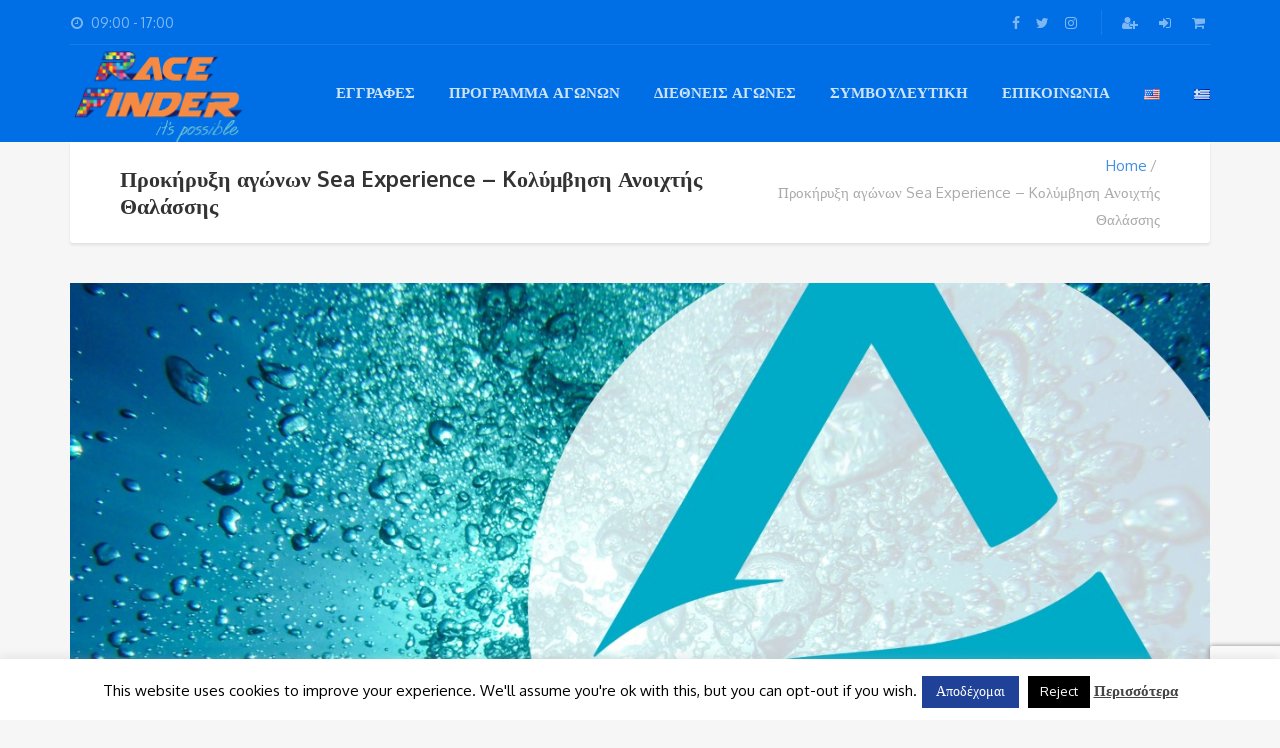

--- FILE ---
content_type: text/html; charset=UTF-8
request_url: https://racefinder.gr/%CF%80%CF%81%CE%BF%CE%BA%CE%AE%CF%81%CF%85%CE%BE%CE%B7-%CE%B1%CE%B3%CF%8E%CE%BD%CF%89%CE%BD-sea-experience-k%CE%BF%CE%BB%CF%8D%CE%BC%CE%B2%CE%B7%CF%83%CE%B7-%CE%B1%CE%BD%CE%BF%CE%B9%CF%87%CF%84/
body_size: 21203
content:
<!DOCTYPE html>
<html lang="el">
<head>
<meta charset="UTF-8">
<meta name="viewport" content="width=device-width, initial-scale=1.0">
<meta name='robots' content='index, follow, max-image-preview:large, max-snippet:-1, max-video-preview:-1' />
<style>img:is([sizes="auto" i], [sizes^="auto," i]) { contain-intrinsic-size: 3000px 1500px }</style>
<!-- This site is optimized with the Yoast SEO plugin v25.9 - https://yoast.com/wordpress/plugins/seo/ -->
<title>Προκήρυξη αγώνων Sea Experience - Kολύμβηση Ανοιχτής Θαλάσσης - Racefinder</title>
<link rel="canonical" href="https://racefinder.gr/προκήρυξη-αγώνων-sea-experience-kολύμβηση-ανοιχτ/" />
<meta property="og:locale" content="el_GR" />
<meta property="og:locale:alternate" content="en_US" />
<meta property="og:type" content="article" />
<meta property="og:title" content="Προκήρυξη αγώνων Sea Experience - Kολύμβηση Ανοιχτής Θαλάσσης - Racefinder" />
<meta property="og:url" content="https://racefinder.gr/προκήρυξη-αγώνων-sea-experience-kολύμβηση-ανοιχτ/" />
<meta property="og:site_name" content="Racefinder" />
<meta property="article:publisher" content="https://www.facebook.com/racefinder.gr/" />
<meta property="article:modified_time" content="2021-07-01T11:23:39+00:00" />
<meta property="og:image" content="https://racefinder.gr/wp-content/uploads/2018/08/Untitled.png" />
<meta property="og:image:width" content="712" />
<meta property="og:image:height" content="491" />
<meta property="og:image:type" content="image/png" />
<meta name="twitter:card" content="summary_large_image" />
<meta name="twitter:site" content="@RacefinderG" />
<meta name="twitter:label1" content="Εκτιμώμενος χρόνος ανάγνωσης" />
<meta name="twitter:data1" content="4 λεπτά" />
<script type="application/ld+json" class="yoast-schema-graph">{"@context":"https://schema.org","@graph":[{"@type":"WebPage","@id":"https://racefinder.gr/%cf%80%cf%81%ce%bf%ce%ba%ce%ae%cf%81%cf%85%ce%be%ce%b7-%ce%b1%ce%b3%cf%8e%ce%bd%cf%89%ce%bd-sea-experience-k%ce%bf%ce%bb%cf%8d%ce%bc%ce%b2%ce%b7%cf%83%ce%b7-%ce%b1%ce%bd%ce%bf%ce%b9%cf%87%cf%84/","url":"https://racefinder.gr/%cf%80%cf%81%ce%bf%ce%ba%ce%ae%cf%81%cf%85%ce%be%ce%b7-%ce%b1%ce%b3%cf%8e%ce%bd%cf%89%ce%bd-sea-experience-k%ce%bf%ce%bb%cf%8d%ce%bc%ce%b2%ce%b7%cf%83%ce%b7-%ce%b1%ce%bd%ce%bf%ce%b9%cf%87%cf%84/","name":"Προκήρυξη αγώνων Sea Experience - Kολύμβηση Ανοιχτής Θαλάσσης - Racefinder","isPartOf":{"@id":"https://racefinder.gr/%ce%b1%cf%81%cf%87%ce%b9%ce%ba%ce%ae/#website"},"datePublished":"2021-06-04T06:39:46+00:00","dateModified":"2021-07-01T11:23:39+00:00","breadcrumb":{"@id":"https://racefinder.gr/%cf%80%cf%81%ce%bf%ce%ba%ce%ae%cf%81%cf%85%ce%be%ce%b7-%ce%b1%ce%b3%cf%8e%ce%bd%cf%89%ce%bd-sea-experience-k%ce%bf%ce%bb%cf%8d%ce%bc%ce%b2%ce%b7%cf%83%ce%b7-%ce%b1%ce%bd%ce%bf%ce%b9%cf%87%cf%84/#breadcrumb"},"inLanguage":"el","potentialAction":[{"@type":"ReadAction","target":["https://racefinder.gr/%cf%80%cf%81%ce%bf%ce%ba%ce%ae%cf%81%cf%85%ce%be%ce%b7-%ce%b1%ce%b3%cf%8e%ce%bd%cf%89%ce%bd-sea-experience-k%ce%bf%ce%bb%cf%8d%ce%bc%ce%b2%ce%b7%cf%83%ce%b7-%ce%b1%ce%bd%ce%bf%ce%b9%cf%87%cf%84/"]}]},{"@type":"BreadcrumbList","@id":"https://racefinder.gr/%cf%80%cf%81%ce%bf%ce%ba%ce%ae%cf%81%cf%85%ce%be%ce%b7-%ce%b1%ce%b3%cf%8e%ce%bd%cf%89%ce%bd-sea-experience-k%ce%bf%ce%bb%cf%8d%ce%bc%ce%b2%ce%b7%cf%83%ce%b7-%ce%b1%ce%bd%ce%bf%ce%b9%cf%87%cf%84/#breadcrumb","itemListElement":[{"@type":"ListItem","position":1,"name":"Αρχική","item":"https://racefinder.gr/%ce%b1%cf%81%cf%87%ce%b9%ce%ba%ce%ae/"},{"@type":"ListItem","position":2,"name":"Προκήρυξη αγώνων Sea Experience &#8211; Kολύμβηση Ανοιχτής Θαλάσσης"}]},{"@type":"WebSite","@id":"https://racefinder.gr/%ce%b1%cf%81%cf%87%ce%b9%ce%ba%ce%ae/#website","url":"https://racefinder.gr/%ce%b1%cf%81%cf%87%ce%b9%ce%ba%ce%ae/","name":"Racefinder","description":"RaceFinder","publisher":{"@id":"https://racefinder.gr/%ce%b1%cf%81%cf%87%ce%b9%ce%ba%ce%ae/#organization"},"potentialAction":[{"@type":"SearchAction","target":{"@type":"EntryPoint","urlTemplate":"https://racefinder.gr/%ce%b1%cf%81%cf%87%ce%b9%ce%ba%ce%ae/?s={search_term_string}"},"query-input":{"@type":"PropertyValueSpecification","valueRequired":true,"valueName":"search_term_string"}}],"inLanguage":"el"},{"@type":"Organization","@id":"https://racefinder.gr/%ce%b1%cf%81%cf%87%ce%b9%ce%ba%ce%ae/#organization","name":"RaceFinder","url":"https://racefinder.gr/%ce%b1%cf%81%cf%87%ce%b9%ce%ba%ce%ae/","logo":{"@type":"ImageObject","inLanguage":"el","@id":"https://racefinder.gr/%ce%b1%cf%81%cf%87%ce%b9%ce%ba%ce%ae/#/schema/logo/image/","url":"https://racefinder.gr/wp-content/uploads/2018/08/Untitled.png","contentUrl":"https://racefinder.gr/wp-content/uploads/2018/08/Untitled.png","width":712,"height":491,"caption":"RaceFinder"},"image":{"@id":"https://racefinder.gr/%ce%b1%cf%81%cf%87%ce%b9%ce%ba%ce%ae/#/schema/logo/image/"},"sameAs":["https://www.facebook.com/racefinder.gr/","https://x.com/RacefinderG","https://www.instagram.com/racefinder.gr/"]}]}</script>
<!-- / Yoast SEO plugin. -->
<link rel="alternate" href="https://racefinder.gr/sea-experience-race-proclamation-ows/" hreflang="en" />
<link rel="alternate" href="https://racefinder.gr/%cf%80%cf%81%ce%bf%ce%ba%ce%ae%cf%81%cf%85%ce%be%ce%b7-%ce%b1%ce%b3%cf%8e%ce%bd%cf%89%ce%bd-sea-experience-k%ce%bf%ce%bb%cf%8d%ce%bc%ce%b2%ce%b7%cf%83%ce%b7-%ce%b1%ce%bd%ce%bf%ce%b9%cf%87%cf%84/" hreflang="el" />
<link rel='dns-prefetch' href='//fonts.googleapis.com' />
<link rel="alternate" type="application/rss+xml" title="Ροή RSS &raquo; Racefinder" href="https://racefinder.gr/el/feed/" />
<link rel="alternate" type="application/rss+xml" title="Ροή Σχολίων &raquo; Racefinder" href="https://racefinder.gr/el/comments/feed/" />
<!-- This site uses the Google Analytics by MonsterInsights plugin v9.8.0 - Using Analytics tracking - https://www.monsterinsights.com/ -->
<!-- Note: MonsterInsights is not currently configured on this site. The site owner needs to authenticate with Google Analytics in the MonsterInsights settings panel. -->
<!-- No tracking code set -->
<!-- / Google Analytics by MonsterInsights -->
<!-- <link rel='stylesheet' id='tc_woobridge-block-css' href='https://racefinder.gr/wp-content/plugins/bridge-for-woocommerce/includes/classes/../../assets/blocks/build/style-frontend.css?ver=1.2' type='text/css' media='all' /> -->
<!-- <link rel='stylesheet' id='wp-block-library-css' href='https://racefinder.gr/wp-includes/css/dist/block-library/style.min.css?ver=6.8.2' type='text/css' media='all' /> -->
<link rel="stylesheet" type="text/css" href="//racefinder.gr/wp-content/cache/wpfc-minified/mchdv5j3/2pfip.css" media="all"/>
<style id='classic-theme-styles-inline-css' type='text/css'>
/*! This file is auto-generated */
.wp-block-button__link{color:#fff;background-color:#32373c;border-radius:9999px;box-shadow:none;text-decoration:none;padding:calc(.667em + 2px) calc(1.333em + 2px);font-size:1.125em}.wp-block-file__button{background:#32373c;color:#fff;text-decoration:none}
</style>
<style id='global-styles-inline-css' type='text/css'>
:root{--wp--preset--aspect-ratio--square: 1;--wp--preset--aspect-ratio--4-3: 4/3;--wp--preset--aspect-ratio--3-4: 3/4;--wp--preset--aspect-ratio--3-2: 3/2;--wp--preset--aspect-ratio--2-3: 2/3;--wp--preset--aspect-ratio--16-9: 16/9;--wp--preset--aspect-ratio--9-16: 9/16;--wp--preset--color--black: #000000;--wp--preset--color--cyan-bluish-gray: #abb8c3;--wp--preset--color--white: #ffffff;--wp--preset--color--pale-pink: #f78da7;--wp--preset--color--vivid-red: #cf2e2e;--wp--preset--color--luminous-vivid-orange: #ff6900;--wp--preset--color--luminous-vivid-amber: #fcb900;--wp--preset--color--light-green-cyan: #7bdcb5;--wp--preset--color--vivid-green-cyan: #00d084;--wp--preset--color--pale-cyan-blue: #8ed1fc;--wp--preset--color--vivid-cyan-blue: #0693e3;--wp--preset--color--vivid-purple: #9b51e0;--wp--preset--gradient--vivid-cyan-blue-to-vivid-purple: linear-gradient(135deg,rgba(6,147,227,1) 0%,rgb(155,81,224) 100%);--wp--preset--gradient--light-green-cyan-to-vivid-green-cyan: linear-gradient(135deg,rgb(122,220,180) 0%,rgb(0,208,130) 100%);--wp--preset--gradient--luminous-vivid-amber-to-luminous-vivid-orange: linear-gradient(135deg,rgba(252,185,0,1) 0%,rgba(255,105,0,1) 100%);--wp--preset--gradient--luminous-vivid-orange-to-vivid-red: linear-gradient(135deg,rgba(255,105,0,1) 0%,rgb(207,46,46) 100%);--wp--preset--gradient--very-light-gray-to-cyan-bluish-gray: linear-gradient(135deg,rgb(238,238,238) 0%,rgb(169,184,195) 100%);--wp--preset--gradient--cool-to-warm-spectrum: linear-gradient(135deg,rgb(74,234,220) 0%,rgb(151,120,209) 20%,rgb(207,42,186) 40%,rgb(238,44,130) 60%,rgb(251,105,98) 80%,rgb(254,248,76) 100%);--wp--preset--gradient--blush-light-purple: linear-gradient(135deg,rgb(255,206,236) 0%,rgb(152,150,240) 100%);--wp--preset--gradient--blush-bordeaux: linear-gradient(135deg,rgb(254,205,165) 0%,rgb(254,45,45) 50%,rgb(107,0,62) 100%);--wp--preset--gradient--luminous-dusk: linear-gradient(135deg,rgb(255,203,112) 0%,rgb(199,81,192) 50%,rgb(65,88,208) 100%);--wp--preset--gradient--pale-ocean: linear-gradient(135deg,rgb(255,245,203) 0%,rgb(182,227,212) 50%,rgb(51,167,181) 100%);--wp--preset--gradient--electric-grass: linear-gradient(135deg,rgb(202,248,128) 0%,rgb(113,206,126) 100%);--wp--preset--gradient--midnight: linear-gradient(135deg,rgb(2,3,129) 0%,rgb(40,116,252) 100%);--wp--preset--font-size--small: 13px;--wp--preset--font-size--medium: 20px;--wp--preset--font-size--large: 36px;--wp--preset--font-size--x-large: 42px;--wp--preset--spacing--20: 0.44rem;--wp--preset--spacing--30: 0.67rem;--wp--preset--spacing--40: 1rem;--wp--preset--spacing--50: 1.5rem;--wp--preset--spacing--60: 2.25rem;--wp--preset--spacing--70: 3.38rem;--wp--preset--spacing--80: 5.06rem;--wp--preset--shadow--natural: 6px 6px 9px rgba(0, 0, 0, 0.2);--wp--preset--shadow--deep: 12px 12px 50px rgba(0, 0, 0, 0.4);--wp--preset--shadow--sharp: 6px 6px 0px rgba(0, 0, 0, 0.2);--wp--preset--shadow--outlined: 6px 6px 0px -3px rgba(255, 255, 255, 1), 6px 6px rgba(0, 0, 0, 1);--wp--preset--shadow--crisp: 6px 6px 0px rgba(0, 0, 0, 1);}:where(.is-layout-flex){gap: 0.5em;}:where(.is-layout-grid){gap: 0.5em;}body .is-layout-flex{display: flex;}.is-layout-flex{flex-wrap: wrap;align-items: center;}.is-layout-flex > :is(*, div){margin: 0;}body .is-layout-grid{display: grid;}.is-layout-grid > :is(*, div){margin: 0;}:where(.wp-block-columns.is-layout-flex){gap: 2em;}:where(.wp-block-columns.is-layout-grid){gap: 2em;}:where(.wp-block-post-template.is-layout-flex){gap: 1.25em;}:where(.wp-block-post-template.is-layout-grid){gap: 1.25em;}.has-black-color{color: var(--wp--preset--color--black) !important;}.has-cyan-bluish-gray-color{color: var(--wp--preset--color--cyan-bluish-gray) !important;}.has-white-color{color: var(--wp--preset--color--white) !important;}.has-pale-pink-color{color: var(--wp--preset--color--pale-pink) !important;}.has-vivid-red-color{color: var(--wp--preset--color--vivid-red) !important;}.has-luminous-vivid-orange-color{color: var(--wp--preset--color--luminous-vivid-orange) !important;}.has-luminous-vivid-amber-color{color: var(--wp--preset--color--luminous-vivid-amber) !important;}.has-light-green-cyan-color{color: var(--wp--preset--color--light-green-cyan) !important;}.has-vivid-green-cyan-color{color: var(--wp--preset--color--vivid-green-cyan) !important;}.has-pale-cyan-blue-color{color: var(--wp--preset--color--pale-cyan-blue) !important;}.has-vivid-cyan-blue-color{color: var(--wp--preset--color--vivid-cyan-blue) !important;}.has-vivid-purple-color{color: var(--wp--preset--color--vivid-purple) !important;}.has-black-background-color{background-color: var(--wp--preset--color--black) !important;}.has-cyan-bluish-gray-background-color{background-color: var(--wp--preset--color--cyan-bluish-gray) !important;}.has-white-background-color{background-color: var(--wp--preset--color--white) !important;}.has-pale-pink-background-color{background-color: var(--wp--preset--color--pale-pink) !important;}.has-vivid-red-background-color{background-color: var(--wp--preset--color--vivid-red) !important;}.has-luminous-vivid-orange-background-color{background-color: var(--wp--preset--color--luminous-vivid-orange) !important;}.has-luminous-vivid-amber-background-color{background-color: var(--wp--preset--color--luminous-vivid-amber) !important;}.has-light-green-cyan-background-color{background-color: var(--wp--preset--color--light-green-cyan) !important;}.has-vivid-green-cyan-background-color{background-color: var(--wp--preset--color--vivid-green-cyan) !important;}.has-pale-cyan-blue-background-color{background-color: var(--wp--preset--color--pale-cyan-blue) !important;}.has-vivid-cyan-blue-background-color{background-color: var(--wp--preset--color--vivid-cyan-blue) !important;}.has-vivid-purple-background-color{background-color: var(--wp--preset--color--vivid-purple) !important;}.has-black-border-color{border-color: var(--wp--preset--color--black) !important;}.has-cyan-bluish-gray-border-color{border-color: var(--wp--preset--color--cyan-bluish-gray) !important;}.has-white-border-color{border-color: var(--wp--preset--color--white) !important;}.has-pale-pink-border-color{border-color: var(--wp--preset--color--pale-pink) !important;}.has-vivid-red-border-color{border-color: var(--wp--preset--color--vivid-red) !important;}.has-luminous-vivid-orange-border-color{border-color: var(--wp--preset--color--luminous-vivid-orange) !important;}.has-luminous-vivid-amber-border-color{border-color: var(--wp--preset--color--luminous-vivid-amber) !important;}.has-light-green-cyan-border-color{border-color: var(--wp--preset--color--light-green-cyan) !important;}.has-vivid-green-cyan-border-color{border-color: var(--wp--preset--color--vivid-green-cyan) !important;}.has-pale-cyan-blue-border-color{border-color: var(--wp--preset--color--pale-cyan-blue) !important;}.has-vivid-cyan-blue-border-color{border-color: var(--wp--preset--color--vivid-cyan-blue) !important;}.has-vivid-purple-border-color{border-color: var(--wp--preset--color--vivid-purple) !important;}.has-vivid-cyan-blue-to-vivid-purple-gradient-background{background: var(--wp--preset--gradient--vivid-cyan-blue-to-vivid-purple) !important;}.has-light-green-cyan-to-vivid-green-cyan-gradient-background{background: var(--wp--preset--gradient--light-green-cyan-to-vivid-green-cyan) !important;}.has-luminous-vivid-amber-to-luminous-vivid-orange-gradient-background{background: var(--wp--preset--gradient--luminous-vivid-amber-to-luminous-vivid-orange) !important;}.has-luminous-vivid-orange-to-vivid-red-gradient-background{background: var(--wp--preset--gradient--luminous-vivid-orange-to-vivid-red) !important;}.has-very-light-gray-to-cyan-bluish-gray-gradient-background{background: var(--wp--preset--gradient--very-light-gray-to-cyan-bluish-gray) !important;}.has-cool-to-warm-spectrum-gradient-background{background: var(--wp--preset--gradient--cool-to-warm-spectrum) !important;}.has-blush-light-purple-gradient-background{background: var(--wp--preset--gradient--blush-light-purple) !important;}.has-blush-bordeaux-gradient-background{background: var(--wp--preset--gradient--blush-bordeaux) !important;}.has-luminous-dusk-gradient-background{background: var(--wp--preset--gradient--luminous-dusk) !important;}.has-pale-ocean-gradient-background{background: var(--wp--preset--gradient--pale-ocean) !important;}.has-electric-grass-gradient-background{background: var(--wp--preset--gradient--electric-grass) !important;}.has-midnight-gradient-background{background: var(--wp--preset--gradient--midnight) !important;}.has-small-font-size{font-size: var(--wp--preset--font-size--small) !important;}.has-medium-font-size{font-size: var(--wp--preset--font-size--medium) !important;}.has-large-font-size{font-size: var(--wp--preset--font-size--large) !important;}.has-x-large-font-size{font-size: var(--wp--preset--font-size--x-large) !important;}
:where(.wp-block-post-template.is-layout-flex){gap: 1.25em;}:where(.wp-block-post-template.is-layout-grid){gap: 1.25em;}
:where(.wp-block-columns.is-layout-flex){gap: 2em;}:where(.wp-block-columns.is-layout-grid){gap: 2em;}
:root :where(.wp-block-pullquote){font-size: 1.5em;line-height: 1.6;}
</style>
<!-- <link rel='stylesheet' id='tc-front-css' href='https://racefinder.gr/wp-content/plugins/tickera/css/front.css?ver=3.5.1.9' type='text/css' media='all' /> -->
<!-- <link rel='stylesheet' id='tc-elementor-sc-popup-css' href='https://racefinder.gr/wp-content/plugins/tickera/css/builders/elementor-sc-popup.css?ver=3.5.1.9' type='text/css' media='all' /> -->
<!-- <link rel='stylesheet' id='font-awesome-css' href='https://racefinder.gr/wp-content/plugins/tickera/css/font-awesome.min.css?ver=3.5.1.9' type='text/css' media='all' /> -->
<!-- <link rel='stylesheet' id='tc_woobridge-front-css' href='https://racefinder.gr/wp-content/plugins/bridge-for-woocommerce/assets/css/front.css?ver=1.2' type='text/css' media='all' /> -->
<!-- <link rel='stylesheet' id='contact-form-7-css' href='https://racefinder.gr/wp-content/plugins/contact-form-7/includes/css/styles.css?ver=6.1.1' type='text/css' media='all' /> -->
<!-- <link rel='stylesheet' id='cookie-law-info-css' href='https://racefinder.gr/wp-content/plugins/cookie-law-info/legacy/public/css/cookie-law-info-public.css?ver=3.3.5' type='text/css' media='all' /> -->
<!-- <link rel='stylesheet' id='cookie-law-info-gdpr-css' href='https://racefinder.gr/wp-content/plugins/cookie-law-info/legacy/public/css/cookie-law-info-gdpr.css?ver=3.3.5' type='text/css' media='all' /> -->
<!-- <link rel='stylesheet' id='tc_custom_fields-fields-front-css' href='https://racefinder.gr/wp-content/plugins/custom-forms/css/front.css?ver=1.2.6' type='text/css' media='all' /> -->
<!-- <link rel='stylesheet' id='dscf7-math-captcha-style-css' href='https://racefinder.gr/wp-content/plugins/ds-cf7-math-captcha/assets/css/style.css?ver=1.0.0' type='text/css' media='' /> -->
<!-- <link rel='stylesheet' id='woocommerce-layout-css' href='https://racefinder.gr/wp-content/plugins/woocommerce/assets/css/woocommerce-layout.css?ver=10.1.2' type='text/css' media='all' /> -->
<link rel="stylesheet" type="text/css" href="//racefinder.gr/wp-content/cache/wpfc-minified/1s6n4y1c/4b72j.css" media="all"/>
<!-- <link rel='stylesheet' id='woocommerce-smallscreen-css' href='https://racefinder.gr/wp-content/plugins/woocommerce/assets/css/woocommerce-smallscreen.css?ver=10.1.2' type='text/css' media='only screen and (max-width: 768px)' /> -->
<link rel="stylesheet" type="text/css" href="//racefinder.gr/wp-content/cache/wpfc-minified/2prc0l37/2pfip.css" media="only screen and (max-width: 768px)"/>
<!-- <link rel='stylesheet' id='woocommerce-general-css' href='https://racefinder.gr/wp-content/plugins/woocommerce/assets/css/woocommerce.css?ver=10.1.2' type='text/css' media='all' /> -->
<link rel="stylesheet" type="text/css" href="//racefinder.gr/wp-content/cache/wpfc-minified/8bc8lkg5/2pfip.css" media="all"/>
<style id='woocommerce-inline-inline-css' type='text/css'>
.woocommerce form .form-row .required { visibility: visible; }
</style>
<!-- <link rel='stylesheet' id='math-captcha-frontend-css' href='https://racefinder.gr/wp-content/plugins/wp-advanced-math-captcha/css/frontend.css?ver=6.8.2' type='text/css' media='all' /> -->
<!-- <link rel='stylesheet' id='tc-common-front-css' href='https://racefinder.gr/wp-content/plugins/tickera/includes/addons/gutenberg/blocks-assets/blocks.css?ver=3.5.1.9' type='text/css' media='all' /> -->
<!-- <link rel='stylesheet' id='brands-styles-css' href='https://racefinder.gr/wp-content/plugins/woocommerce/assets/css/brands.css?ver=10.1.2' type='text/css' media='all' /> -->
<!-- <link rel='stylesheet' id='theme-addons-css' href='https://racefinder.gr/wp-content/themes/adventure-tours/assets/csslib/theme-addons.min.css?ver=3.1.5' type='text/css' media='all' /> -->
<!-- <link rel='stylesheet' id='adventure-tours-style-css' href='//racefinder.gr/wp-content/uploads/adventure-tours-assets/main-custom.css?ver=6.8.2' type='text/css' media='all' /> -->
<link rel="stylesheet" type="text/css" href="//racefinder.gr/wp-content/cache/wpfc-minified/2ypgovkg/es6j.css" media="all"/>
<link rel='stylesheet' id='theme-font-google-fonts-css' href='//fonts.googleapis.com/css?family=Oxygen%3A400normal%2C700normal%7CKaushan+Script%3A400normal&#038;ver=6.8.2' type='text/css' media='all' />
<!-- <link rel='stylesheet' id='child-style-css' href='https://racefinder.gr/wp-content/themes/adventure-tours-child/style.css?ver=6.8.2' type='text/css' media='all' /> -->
<!-- <link rel='stylesheet' id='icons-font-621817820d1f96286497ac235650892a-css' href='https://racefinder.gr/wp-content/themes/adventure-tours/assets/csslib/adventure-tours-icons.css?ver=6.8.2' type='text/css' media='all' /> -->
<!-- <link rel='stylesheet' id='js_composer_front-css' href='https://racefinder.gr/wp-content/plugins/js_composer/assets/css/js_composer.min.css?ver=6.13.0' type='text/css' media='all' /> -->
<!-- <link rel='stylesheet' id='cf7cf-style-css' href='https://racefinder.gr/wp-content/plugins/cf7-conditional-fields/style.css?ver=2.6.3' type='text/css' media='all' /> -->
<link rel="stylesheet" type="text/css" href="//racefinder.gr/wp-content/cache/wpfc-minified/89lm6xms/2pfip.css" media="all"/>
<script src='//racefinder.gr/wp-content/cache/wpfc-minified/2qarpktm/2pfip.js' type="text/javascript"></script>
<!-- <script type="text/javascript" src="https://racefinder.gr/wp-includes/js/jquery/jquery.min.js?ver=3.7.1" id="jquery-core-js"></script> -->
<!-- <script type="text/javascript" src="https://racefinder.gr/wp-includes/js/jquery/jquery-migrate.min.js?ver=3.4.1" id="jquery-migrate-js"></script> -->
<script type="text/javascript" id="tc-cart-js-extra">
/* <![CDATA[ */
var tc_ajax = {"ajaxUrl":"https:\/\/racefinder.gr\/wp-admin\/admin-ajax.php","ajaxNonce":"a998b28b33","empty_cart_message":"Are you sure you want to remove all tickets from your cart?","success_message":"Ticket Added!","imgUrl":"https:\/\/racefinder.gr\/wp-content\/plugins\/tickera\/images\/ajax-loader.gif","addingMsg":"Adding ticket to cart...","outMsg":"In Your Cart","cart_url":"https:\/\/racefinder.gr\/tickets-cart\/","update_cart_message":"Please update your cart before to proceed.","empty_cart_confirmation":"Please confirm to remove all of the items from your cart.","tc_provide_your_details":"In order to continue you need to agree to provide your details.","tc_gateway_collection_data":"","tc_error_message":"Only customers aged 16 or older are permitted for purchase on this website","tc_show_age_check":"no","tc_field_error":"This field is required *","alphanumeric_characters_only":"Please use alphanumeric characters only."};
/* ]]> */
</script>
<script src='//racefinder.gr/wp-content/cache/wpfc-minified/etkvz01p/2pfip.js' type="text/javascript"></script>
<!-- <script type="text/javascript" src="https://racefinder.gr/wp-content/plugins/tickera/js/cart.js?ver=3.5.1.9" id="tc-cart-js"></script> -->
<script type="text/javascript" id="tc-jquery-validate-js-extra">
/* <![CDATA[ */
var tc_jquery_validate_library_translation = {"required":"This field is required.","remote":"Please fix this field.","email":"Please enter a valid email address.","url":"Please enter a valid URL.","date":"Please enter a valid date.","dateISO":"Please enter a valid date (ISO).","number":"Please enter a valid number.","digits":"Please enter only digits.","equalTo":"Please enter the same value again.","maxlength":"Please enter no more than {0} characters.","minlength":"Please enter at least {0} characters.","rangelength":"Please enter a value between {0} and {1} characters long.","range":"Please enter a value between {0} and {1}.","max":"Please enter a value less than or equal to {0}.","min":"Please enter a value greater than or equal to {0}.","step":"Please enter a multiple of {0}."};
/* ]]> */
</script>
<script src='//racefinder.gr/wp-content/cache/wpfc-minified/k1rxgjhk/5u3eb.js' type="text/javascript"></script>
<!-- <script type="text/javascript" src="https://racefinder.gr/wp-content/plugins/tickera/js/jquery.validate.min.js?ver=3.5.1.9" id="tc-jquery-validate-js"></script> -->
<!-- <script type="text/javascript" src="https://racefinder.gr/wp-content/plugins/bridge-for-woocommerce/assets/js/front.js?ver=1.2" id="tc_woobridge-front-js"></script> -->
<!-- <script type="text/javascript" src="https://racefinder.gr/wp-includes/js/dist/hooks.min.js?ver=4d63a3d491d11ffd8ac6" id="wp-hooks-js"></script> -->
<!-- <script type="text/javascript" src="https://racefinder.gr/wp-includes/js/dist/i18n.min.js?ver=5e580eb46a90c2b997e6" id="wp-i18n-js"></script> -->
<script type="text/javascript" id="wp-i18n-js-after">
/* <![CDATA[ */
wp.i18n.setLocaleData( { 'text direction\u0004ltr': [ 'ltr' ] } );
/* ]]> */
</script>
<script type="text/javascript" id="cookie-law-info-js-extra">
/* <![CDATA[ */
var Cli_Data = {"nn_cookie_ids":[],"cookielist":[],"non_necessary_cookies":[],"ccpaEnabled":"","ccpaRegionBased":"","ccpaBarEnabled":"","strictlyEnabled":["necessary","obligatoire"],"ccpaType":"gdpr","js_blocking":"","custom_integration":"","triggerDomRefresh":"","secure_cookies":""};
var cli_cookiebar_settings = {"animate_speed_hide":"500","animate_speed_show":"500","background":"#fff","border":"#444","border_on":"","button_1_button_colour":"#1f4298","button_1_button_hover":"#19357a","button_1_link_colour":"#fff","button_1_as_button":"1","button_1_new_win":"","button_2_button_colour":"#333","button_2_button_hover":"#292929","button_2_link_colour":"#444","button_2_as_button":"","button_2_hidebar":"1","button_3_button_colour":"#000","button_3_button_hover":"#000000","button_3_link_colour":"#fff","button_3_as_button":"1","button_3_new_win":"","button_4_button_colour":"#000","button_4_button_hover":"#000000","button_4_link_colour":"#fff","button_4_as_button":"1","button_7_button_colour":"#61a229","button_7_button_hover":"#4e8221","button_7_link_colour":"#fff","button_7_as_button":"1","button_7_new_win":"","font_family":"inherit","header_fix":"","notify_animate_hide":"1","notify_animate_show":"","notify_div_id":"#cookie-law-info-bar","notify_position_horizontal":"right","notify_position_vertical":"bottom","scroll_close":"","scroll_close_reload":"","accept_close_reload":"","reject_close_reload":"","showagain_tab":"1","showagain_background":"#fff","showagain_border":"#000","showagain_div_id":"#cookie-law-info-again","showagain_x_position":"100px","text":"#000","show_once_yn":"","show_once":"10000","logging_on":"","as_popup":"","popup_overlay":"1","bar_heading_text":"","cookie_bar_as":"banner","popup_showagain_position":"bottom-right","widget_position":"left"};
var log_object = {"ajax_url":"https:\/\/racefinder.gr\/wp-admin\/admin-ajax.php"};
/* ]]> */
</script>
<script src='//racefinder.gr/wp-content/cache/wpfc-minified/fdf4ltps/2pfip.js' type="text/javascript"></script>
<!-- <script type="text/javascript" src="https://racefinder.gr/wp-content/plugins/cookie-law-info/legacy/public/js/cookie-law-info-public.js?ver=3.3.5" id="cookie-law-info-js"></script> -->
<!-- <script type="text/javascript" src="https://racefinder.gr/wp-content/plugins/revslider/public/assets/js/rbtools.min.js?ver=6.6.16" defer async id="tp-tools-js"></script> -->
<!-- <script type="text/javascript" src="https://racefinder.gr/wp-content/plugins/revslider/public/assets/js/rs6.min.js?ver=6.6.16" defer async id="revmin-js"></script> -->
<!-- <script type="text/javascript" src="https://racefinder.gr/wp-content/plugins/woocommerce/assets/js/jquery-blockui/jquery.blockUI.min.js?ver=2.7.0-wc.10.1.2" id="jquery-blockui-js" defer="defer" data-wp-strategy="defer"></script> -->
<!-- <script type="text/javascript" src="https://racefinder.gr/wp-content/plugins/woocommerce/assets/js/js-cookie/js.cookie.min.js?ver=2.1.4-wc.10.1.2" id="js-cookie-js" defer="defer" data-wp-strategy="defer"></script> -->
<script type="text/javascript" id="woocommerce-js-extra">
/* <![CDATA[ */
var woocommerce_params = {"ajax_url":"\/wp-admin\/admin-ajax.php","wc_ajax_url":"\/%ce%b1%cf%81%cf%87%ce%b9%ce%ba%ce%ae\/?wc-ajax=%%endpoint%%","i18n_password_show":"\u0395\u03bc\u03c6\u03ac\u03bd\u03b9\u03c3\u03b7 \u03c3\u03c5\u03bd\u03b8\u03b7\u03bc\u03b1\u03c4\u03b9\u03ba\u03bf\u03cd","i18n_password_hide":"\u0391\u03c0\u03cc\u03ba\u03c1\u03c5\u03c8\u03b7 \u03c3\u03c5\u03bd\u03b8\u03b7\u03bc\u03b1\u03c4\u03b9\u03ba\u03bf\u03cd"};
/* ]]> */
</script>
<script src='//racefinder.gr/wp-content/cache/wpfc-minified/l8hqsew7/5ueqp.js' type="text/javascript"></script>
<!-- <script type="text/javascript" src="https://racefinder.gr/wp-content/plugins/woocommerce/assets/js/frontend/woocommerce.min.js?ver=10.1.2" id="woocommerce-js" defer="defer" data-wp-strategy="defer"></script> -->
<!-- <script type="text/javascript" src="https://racefinder.gr/wp-includes/js/dist/vendor/react.min.js?ver=18.3.1.1" id="react-js"></script> -->
<!-- <script type="text/javascript" src="https://racefinder.gr/wp-includes/js/dist/vendor/react-jsx-runtime.min.js?ver=18.3.1" id="react-jsx-runtime-js"></script> -->
<!-- <script type="text/javascript" src="https://racefinder.gr/wp-includes/js/dist/deprecated.min.js?ver=e1f84915c5e8ae38964c" id="wp-deprecated-js"></script> -->
<!-- <script type="text/javascript" src="https://racefinder.gr/wp-includes/js/dist/dom.min.js?ver=80bd57c84b45cf04f4ce" id="wp-dom-js"></script> -->
<!-- <script type="text/javascript" src="https://racefinder.gr/wp-includes/js/dist/vendor/react-dom.min.js?ver=18.3.1.1" id="react-dom-js"></script> -->
<!-- <script type="text/javascript" src="https://racefinder.gr/wp-includes/js/dist/escape-html.min.js?ver=6561a406d2d232a6fbd2" id="wp-escape-html-js"></script> -->
<!-- <script type="text/javascript" src="https://racefinder.gr/wp-includes/js/dist/element.min.js?ver=a4eeeadd23c0d7ab1d2d" id="wp-element-js"></script> -->
<!-- <script type="text/javascript" src="https://racefinder.gr/wp-includes/js/dist/is-shallow-equal.min.js?ver=e0f9f1d78d83f5196979" id="wp-is-shallow-equal-js"></script> -->
<script type="text/javascript" id="wp-keycodes-js-translations">
/* <![CDATA[ */
( function( domain, translations ) {
var localeData = translations.locale_data[ domain ] || translations.locale_data.messages;
localeData[""].domain = domain;
wp.i18n.setLocaleData( localeData, domain );
} )( "default", {"translation-revision-date":"2025-09-10 11:36:22+0000","generator":"GlotPress\/4.0.1","domain":"messages","locale_data":{"messages":{"":{"domain":"messages","plural-forms":"nplurals=2; plural=n != 1;","lang":"el_GR"},"Comma":["\u039a\u03cc\u03bc\u03bc\u03b1"],"Period":["\u03a4\u03b5\u03bb\u03b5\u03af\u03b1"],"Backtick":["\u0392\u03b1\u03c1\u03b5\u03af\u03b1"],"Tilde":["\u039a\u03c5\u03bc\u03b1\u03c4\u03bf\u03b5\u03b9\u03b4\u03ae\u03c2"]}},"comment":{"reference":"wp-includes\/js\/dist\/keycodes.js"}} );
/* ]]> */
</script>
<script src='//racefinder.gr/wp-content/cache/wpfc-minified/8u5sr4pt/3wurx.js' type="text/javascript"></script>
<!-- <script type="text/javascript" src="https://racefinder.gr/wp-includes/js/dist/keycodes.min.js?ver=034ff647a54b018581d3" id="wp-keycodes-js"></script> -->
<!-- <script type="text/javascript" src="https://racefinder.gr/wp-includes/js/dist/priority-queue.min.js?ver=9c21c957c7e50ffdbf48" id="wp-priority-queue-js"></script> -->
<!-- <script type="text/javascript" src="https://racefinder.gr/wp-includes/js/dist/compose.min.js?ver=84bcf832a5c99203f3db" id="wp-compose-js"></script> -->
<!-- <script type="text/javascript" src="https://racefinder.gr/wp-includes/js/dist/private-apis.min.js?ver=0f8478f1ba7e0eea562b" id="wp-private-apis-js"></script> -->
<!-- <script type="text/javascript" src="https://racefinder.gr/wp-includes/js/dist/redux-routine.min.js?ver=8bb92d45458b29590f53" id="wp-redux-routine-js"></script> -->
<!-- <script type="text/javascript" src="https://racefinder.gr/wp-includes/js/dist/data.min.js?ver=fe6c4835cd00e12493c3" id="wp-data-js"></script> -->
<script type="text/javascript" id="wp-data-js-after">
/* <![CDATA[ */
( function() {
var userId = 0;
var storageKey = "WP_DATA_USER_" + userId;
wp.data
.use( wp.data.plugins.persistence, { storageKey: storageKey } );
} )();
/* ]]> */
</script>
<script src='//racefinder.gr/wp-content/cache/wpfc-minified/1175i38x/5u3eb.js' type="text/javascript"></script>
<!-- <script type="text/javascript" src="https://racefinder.gr/wp-content/plugins/wp-advanced-math-captcha/js/wmc.js?ver=2.1.8" id="wmc-js-js" defer="defer" data-wp-strategy="defer"></script> -->
<link rel="https://api.w.org/" href="https://racefinder.gr/wp-json/" /><link rel="alternate" title="JSON" type="application/json" href="https://racefinder.gr/wp-json/wp/v2/pages/44608" /><link rel="EditURI" type="application/rsd+xml" title="RSD" href="https://racefinder.gr/xmlrpc.php?rsd" />
<meta name="generator" content="WordPress 6.8.2" />
<meta name="generator" content="WooCommerce 10.1.2" />
<link rel='shortlink' href='https://racefinder.gr/?p=44608' />
<link rel="alternate" title="oEmbed (JSON)" type="application/json+oembed" href="https://racefinder.gr/wp-json/oembed/1.0/embed?url=https%3A%2F%2Fracefinder.gr%2F%25cf%2580%25cf%2581%25ce%25bf%25ce%25ba%25ce%25ae%25cf%2581%25cf%2585%25ce%25be%25ce%25b7-%25ce%25b1%25ce%25b3%25cf%258e%25ce%25bd%25cf%2589%25ce%25bd-sea-experience-k%25ce%25bf%25ce%25bb%25cf%258d%25ce%25bc%25ce%25b2%25ce%25b7%25cf%2583%25ce%25b7-%25ce%25b1%25ce%25bd%25ce%25bf%25ce%25b9%25cf%2587%25cf%2584%2F" />
<link rel="alternate" title="oEmbed (XML)" type="text/xml+oembed" href="https://racefinder.gr/wp-json/oembed/1.0/embed?url=https%3A%2F%2Fracefinder.gr%2F%25cf%2580%25cf%2581%25ce%25bf%25ce%25ba%25ce%25ae%25cf%2581%25cf%2585%25ce%25be%25ce%25b7-%25ce%25b1%25ce%25b3%25cf%258e%25ce%25bd%25cf%2589%25ce%25bd-sea-experience-k%25ce%25bf%25ce%25bb%25cf%258d%25ce%25bc%25ce%25b2%25ce%25b7%25cf%2583%25ce%25b7-%25ce%25b1%25ce%25bd%25ce%25bf%25ce%25b9%25cf%2587%25cf%2584%2F&#038;format=xml" />
<noscript><style>.woocommerce-product-gallery{ opacity: 1 !important; }</style></noscript>
<style type="text/css">.recentcomments a{display:inline !important;padding:0 !important;margin:0 !important;}</style><meta name="generator" content="Powered by WPBakery Page Builder - drag and drop page builder for WordPress."/>
<meta name="generator" content="Powered by Slider Revolution 6.6.16 - responsive, Mobile-Friendly Slider Plugin for WordPress with comfortable drag and drop interface." />
<script>function setREVStartSize(e){
//window.requestAnimationFrame(function() {
window.RSIW = window.RSIW===undefined ? window.innerWidth : window.RSIW;
window.RSIH = window.RSIH===undefined ? window.innerHeight : window.RSIH;
try {
var pw = document.getElementById(e.c).parentNode.offsetWidth,
newh;
pw = pw===0 || isNaN(pw) || (e.l=="fullwidth" || e.layout=="fullwidth") ? window.RSIW : pw;
e.tabw = e.tabw===undefined ? 0 : parseInt(e.tabw);
e.thumbw = e.thumbw===undefined ? 0 : parseInt(e.thumbw);
e.tabh = e.tabh===undefined ? 0 : parseInt(e.tabh);
e.thumbh = e.thumbh===undefined ? 0 : parseInt(e.thumbh);
e.tabhide = e.tabhide===undefined ? 0 : parseInt(e.tabhide);
e.thumbhide = e.thumbhide===undefined ? 0 : parseInt(e.thumbhide);
e.mh = e.mh===undefined || e.mh=="" || e.mh==="auto" ? 0 : parseInt(e.mh,0);
if(e.layout==="fullscreen" || e.l==="fullscreen")
newh = Math.max(e.mh,window.RSIH);
else{
e.gw = Array.isArray(e.gw) ? e.gw : [e.gw];
for (var i in e.rl) if (e.gw[i]===undefined || e.gw[i]===0) e.gw[i] = e.gw[i-1];
e.gh = e.el===undefined || e.el==="" || (Array.isArray(e.el) && e.el.length==0)? e.gh : e.el;
e.gh = Array.isArray(e.gh) ? e.gh : [e.gh];
for (var i in e.rl) if (e.gh[i]===undefined || e.gh[i]===0) e.gh[i] = e.gh[i-1];
var nl = new Array(e.rl.length),
ix = 0,
sl;
e.tabw = e.tabhide>=pw ? 0 : e.tabw;
e.thumbw = e.thumbhide>=pw ? 0 : e.thumbw;
e.tabh = e.tabhide>=pw ? 0 : e.tabh;
e.thumbh = e.thumbhide>=pw ? 0 : e.thumbh;
for (var i in e.rl) nl[i] = e.rl[i]<window.RSIW ? 0 : e.rl[i];
sl = nl[0];
for (var i in nl) if (sl>nl[i] && nl[i]>0) { sl = nl[i]; ix=i;}
var m = pw>(e.gw[ix]+e.tabw+e.thumbw) ? 1 : (pw-(e.tabw+e.thumbw)) / (e.gw[ix]);
newh =  (e.gh[ix] * m) + (e.tabh + e.thumbh);
}
var el = document.getElementById(e.c);
if (el!==null && el) el.style.height = newh+"px";
el = document.getElementById(e.c+"_wrapper");
if (el!==null && el) {
el.style.height = newh+"px";
el.style.display = "block";
}
} catch(e){
console.log("Failure at Presize of Slider:" + e)
}
//});
};</script>
<style type="text/css" id="wp-custom-css">
.form-block__field--date {
}
.wccpf_label {
display:none;
}
table{
border: 0px !important;
}
td.wccpf_value{
padding: 0px !important;
border: 0px !important;
}
.wccpf-field{
padding: 35px 25px;
background: #47a0ff;
border-radius: 3px;
position: relative;
z-index: 3;
}
.form-subscribe__form-wrap .yikes-easy-mc-form .yikes-easy-mc-email {
width: 100% !important;
}
.form-subscribe__form-wrap .yikes-easy-mc-form .yikes-easy-mc-submit-button {
background: #47a0ff !important;
opacity: 0.9 !important;
}
.owner-field-select{
display: block;
width: 100%;
height: 45px;
line-height: 21px;
margin-bottom: 10px;
padding: 12px 15px;
-webkit-appearance: none;
}
.tc_seating_map_button{
height: 45px;
line-height: 45px;
padding: 0 30px;
color: #fff;
font-size: 1.067em;
font-family: 'Open Sans';
font-weight: 700;
font-style: normal;
text-transform: uppercase;
border: none;
border-radius: 3px;
white-space: nowrap;
background-color: darkblue;
width: 100%;
}
.vc_images_carousel .vc_carousel-control .icon-next, .vc_images_carousel .vc_carousel-control .icon-prev {
font-size:80px !important;
color:#000000 !important;
}
.button .wc-forward{
display:none!important;
}
.wccf_text, .wccf_textarea, .wccf_password, .wccf_email, .wccf_number, .wccf_date, .wccf_select, .wccf_multiselect, .wccf_file{
display: block;
width: 100%;
height: 45px;
line-height: 21px;
margin-bottom: 10px;
padding: 12px 15px;
-webkit-appearance: none;
}
.cart-update-button{
display:none!important;
}
.padding-all {
padding-top: 5px!important;
padding-right: 50px!important;
padding-bottom: 5px!important;
padding-left: 50px!important;
}
.last-posts__item__content{
background:none!important;
}
.form-block--tour-booking{
display:none!important;
}
.wccf_field_container_checkout_field {
clear:both;
}
.atlist__item__image a {
max-height: 250px;
}
.article-info{
display:none;
}		</style>
<noscript><style> .wpb_animate_when_almost_visible { opacity: 1; }</style></noscript>				<style type="text/css" id="c4wp-checkout-css">
.woocommerce-checkout .c4wp_captcha_field {
margin-bottom: 10px;
margin-top: 15px;
position: relative;
display: inline-block;
}
</style>
<style type="text/css" id="c4wp-v3-lp-form-css">
.login #login, .login #lostpasswordform {
min-width: 350px !important;
}
.wpforms-field-c4wp iframe {
width: 100% !important;
}
</style>
<style type="text/css" id="c4wp-v3-lp-form-css">
.login #login, .login #lostpasswordform {
min-width: 350px !important;
}
.wpforms-field-c4wp iframe {
width: 100% !important;
}
</style>
</head>
<body class="wp-singular page-template-default page page-id-44608 wp-theme-adventure-tours wp-child-theme-adventure-tours-child theme-adventure-tours woocommerce-no-js wpb-js-composer js-comp-ver-6.13.0 vc_responsive">
<div class="layout-content">
<div class="header-wrap"><div class="header-wrap__backlog"></div><header class="header" role="banner">
<div class="container">
<div class="header__info">
<div class="header__info__items-left"><div class="header__info__item header__info__item--clock"><i class="fa fa-clock-o"></i>09:00 - 17:00</div></div>
<div class="header__info__items-right">
<div class="header__info__item header__info__item--delimiter header__info__item--social-icons"><a href="http://www.facebook.com/racefinder.gr/"><i class="fa fa-facebook"></i></a><a href="https://twitter.com/RacefinderG"><i class="fa fa-twitter"></i></a><a href="https://www.instagram.com/racefinder.gr/"><i class="fa fa-instagram"></i></a></div>		<div class="header__info__item header__info__item--delimiter header__info__item--shoping-cart">
<a href="https://racefinder.gr/wp-login.php?action=register" class="header__info__item__account-icon" title="Signup"><i class="fa fa-user-plus"></i></a><a href="https://racefinder.gr/wp-login.php" class="header__info__item__account-icon" title="Login"><i class="fa fa-sign-in"></i></a><a href="https://racefinder.gr/registration-en/"><i class="fa fa-shopping-cart"></i></a></div>
</div>
</div>
<div class="header__content-wrap">
<div class="row">
<div class="col-md-12 header__content">
<div class="logo logo--image"><a id="logoLink" href="https://racefinder.gr/%ce%b1%cf%81%cf%87%ce%b9%ce%ba%ce%ae/"><img id="normalImageLogo" src="https://racefinder.gr/wp-content/uploads/2018/08/logo_header.png" alt="Racefinder" title="RaceFinder"><img id="retinaImageLogo" src="https://racefinder.gr/wp-content/uploads/2018/08/logo_header@2x.png" alt="Racefinder" title="RaceFinder"></a></div>										<nav class="main-nav-header" role="navigation">
<ul id="navigation" class="main-nav"><li id="menu-item-5352" class="menu-item menu-item-type-custom menu-item-object-custom menu-item-has-children menu-item-5352"><a href="https://racefinder.gr/%ce%b5%ce%b3%ce%b3%cf%81%ce%b1%cf%86%ce%ad%cf%82/">εγγραφες</a>
<ul class="sub-menu">
<li id="menu-item-56154" class="menu-item menu-item-type-custom menu-item-object-custom menu-item-56154"><a href="https://racefinder.gr/search-races-el/triple-league-triathlon-2/">Ionas TripleTri</a></li>
<li id="menu-item-42689" class="menu-item menu-item-type-post_type menu-item-object-page menu-item-has-children menu-item-42689"><a href="https://racefinder.gr/virtual-races-2/">Virtual</a>
<ul class="sub-menu">
<li id="menu-item-43496" class="menu-item menu-item-type-custom menu-item-object-custom menu-item-43496"><a href="https://racefinder.gr/rfvr/index.php">Virtual races αποτελεσματα</a></li>
</ul>
</li>
</ul>
</li>
<li id="menu-item-5377" class="menu-item menu-item-type-post_type menu-item-object-page menu-item-has-children menu-item-5377"><a href="https://racefinder.gr/races-el/">Πρόγραμμα Αγώνων</a>
<ul class="sub-menu">
<li id="menu-item-15614" class="menu-item menu-item-type-custom menu-item-object-custom menu-item-15614"><a href="https://racefinder.gr/tour-category/running/">Τρεξιμο</a></li>
<li id="menu-item-15610" class="menu-item menu-item-type-custom menu-item-object-custom menu-item-15610"><a href="https://racefinder.gr/tour-category/trail-el/">Trail</a></li>
<li id="menu-item-15612" class="menu-item menu-item-type-custom menu-item-object-custom menu-item-15612"><a href="https://racefinder.gr/tour-category/swimming/">Κολυμβηση Αν. Θαλασσης</a></li>
<li id="menu-item-15608" class="menu-item menu-item-type-custom menu-item-object-custom menu-item-15608"><a href="https://racefinder.gr/tour-category/triathlon/">Τριαθλο</a></li>
<li id="menu-item-15607" class="menu-item menu-item-type-custom menu-item-object-custom menu-item-15607"><a href="https://racefinder.gr/tour-category/aquathlon-el/">Aquathlon</a></li>
<li id="menu-item-15611" class="menu-item menu-item-type-custom menu-item-object-custom menu-item-15611"><a href="https://racefinder.gr/tour-category/duathlon/">Διαθλο</a></li>
<li id="menu-item-15609" class="menu-item menu-item-type-custom menu-item-object-custom menu-item-15609"><a href="https://racefinder.gr/tour-category/swimrun-el/">SwimRun</a></li>
<li id="menu-item-47519" class="menu-item menu-item-type-custom menu-item-object-custom menu-item-47519"><a href="https://racefinder.gr/tour-category/virtual-el/">Virtual Races</a></li>
<li id="menu-item-15613" class="menu-item menu-item-type-custom menu-item-object-custom menu-item-15613"><a href="https://racefinder.gr/tour-category/cycling/">Ποδηλασια</a></li>
</ul>
</li>
<li id="menu-item-48069" class="menu-item menu-item-type-post_type menu-item-object-page menu-item-has-children menu-item-48069"><a href="https://racefinder.gr/%ce%b4%ce%b9%ce%b5%ce%b8%ce%bd%ce%b5%ce%af%cf%82-%ce%b1%ce%b3%cf%8e%ce%bd%ce%b5%cf%82-2/">Διεθνείς Αγώνες</a>
<ul class="sub-menu">
<li id="menu-item-47809" class="menu-item menu-item-type-custom menu-item-object-custom menu-item-47809"><a href="https://racefinder.gr/tour-category/int_running_gr/">Τρεξιμο</a></li>
<li id="menu-item-47810" class="menu-item menu-item-type-custom menu-item-object-custom menu-item-47810"><a href="https://racefinder.gr/tour-category/int_trail_gr/">Trail</a></li>
<li id="menu-item-47813" class="menu-item menu-item-type-custom menu-item-object-custom menu-item-47813"><a href="https://racefinder.gr/tour-category/%ce%b4%ce%b9%ce%b5%ce%b8%ce%bd%ce%ae%cf%82-%ce%ba%ce%bf%ce%bb%cf%8d%ce%bc%ce%b2%ce%b7%cf%83%ce%b7-%ce%b1%ce%bd-%ce%b8%ce%b1%ce%bb%ce%ac%cf%83%cf%83%ce%b7%cf%82/">Κολυμβηση Αν. Θαλάσσης</a></li>
<li id="menu-item-47814" class="menu-item menu-item-type-custom menu-item-object-custom menu-item-47814"><a href="https://racefinder.gr/tour-category/int_triathlon_gr/">Τριαθλο</a></li>
<li id="menu-item-47817" class="menu-item menu-item-type-custom menu-item-object-custom menu-item-47817"><a href="https://racefinder.gr/tour-category/int_aquathlon_gr/">Aquathlon</a></li>
<li id="menu-item-47818" class="menu-item menu-item-type-custom menu-item-object-custom menu-item-47818"><a href="https://racefinder.gr/tour-category/int_duathlon_gr/">Διαθλο</a></li>
<li id="menu-item-47821" class="menu-item menu-item-type-custom menu-item-object-custom menu-item-47821"><a href="https://racefinder.gr/tour-category/int_swimrun_gr/">SwimRun</a></li>
<li id="menu-item-47825" class="menu-item menu-item-type-custom menu-item-object-custom menu-item-47825"><a href="https://racefinder.gr/tour-category/int_bicycle_gr/">Ποδηλασια</a></li>
</ul>
</li>
<li id="menu-item-43780" class="menu-item menu-item-type-custom menu-item-object-custom menu-item-43780"><a href="https://racefinder.gr/υπηρεσίες-racefinder-gr/">συμβουλευτικη</a></li>
<li id="menu-item-5382" class="menu-item menu-item-type-post_type menu-item-object-page menu-item-5382"><a href="https://racefinder.gr/%ce%b5%cf%80%ce%b9%ce%ba%ce%bf%ce%b9%ce%bd%cf%89%ce%bd%ce%af%ce%b1/">Επικοινωνια</a></li>
<li id="menu-item-5345-en" class="lang-item lang-item-60 lang-item-en lang-item-first menu-item menu-item-type-custom menu-item-object-custom menu-item-5345-en"><a href="https://racefinder.gr/sea-experience-race-proclamation-ows/" hreflang="en-US" lang="en-US"><img src="[data-uri]" alt="English" width="16" height="11" style="width: 16px; height: 11px;" /></a></li>
<li id="menu-item-5345-el" class="lang-item lang-item-63 lang-item-el current-lang menu-item menu-item-type-custom menu-item-object-custom menu-item-5345-el"><a href="https://racefinder.gr/%cf%80%cf%81%ce%bf%ce%ba%ce%ae%cf%81%cf%85%ce%be%ce%b7-%ce%b1%ce%b3%cf%8e%ce%bd%cf%89%ce%bd-sea-experience-k%ce%bf%ce%bb%cf%8d%ce%bc%ce%b2%ce%b7%cf%83%ce%b7-%ce%b1%ce%bd%ce%bf%ce%b9%cf%87%cf%84/" hreflang="el" lang="el"><img src="[data-uri]" alt="Ελληνικά" width="16" height="11" style="width: 16px; height: 11px;" /></a></li>
</ul>					</nav>
<div class="clearfix"></div>
</div><!-- .header__content -->
</div>
</div><!-- .header__content-wrap -->
</div><!-- .container -->
</header>
</div>
<div class="container">
<div class="row">
<div class="col-md-12">
<div class="header-section padding-left padding-right">
<div class="header-section__content header-section__content--breadcrumbs">
<div class="header-section__title-wrap--breadcrumbs"><h1 class="header-section__title">Προκήρυξη αγώνων Sea Experience &#8211; Kολύμβηση Ανοιχτής Θαλάσσης</h1></div><div class="breadcrumbs-wrap"><div class="breadcrumbs"><ul><li><a href="https://racefinder.gr/%ce%b1%cf%81%cf%87%ce%b9%ce%ba%ce%ae/">Home</a></li><li>Προκήρυξη αγώνων Sea Experience &#8211; Kολύμβηση Ανοιχτής Θαλάσσης</li></ul></div></div>				</div>
</div>
</div>
</div>
</div>
<div class="container layout-container margin-top margin-bottom">
<div class="page-single">
<main class="page-single__content" role="main">
<section class="wpb-content-wrapper"><div class="vc_row wpb_row vc_row-fluid"><div class="wpb_column vc_column_container vc_col-sm-12"><div class="vc_column-inner"><div class="wpb_wrapper">
<div  class="wpb_single_image wpb_content_element vc_align_center">
<figure class="wpb_wrapper vc_figure">
<div class="vc_single_image-wrapper   vc_box_border_grey"><img fetchpriority="high" decoding="async" width="1280" height="720" src="https://racefinder.gr/wp-content/uploads/2021/05/AGIOS.jpg" class="vc_single_image-img attachment-full" alt="" title="AGIOS" srcset="https://racefinder.gr/wp-content/uploads/2021/05/AGIOS.jpg 1280w, https://racefinder.gr/wp-content/uploads/2021/05/AGIOS-600x338.jpg 600w, https://racefinder.gr/wp-content/uploads/2021/05/AGIOS-300x169.jpg 300w, https://racefinder.gr/wp-content/uploads/2021/05/AGIOS-1024x576.jpg 1024w, https://racefinder.gr/wp-content/uploads/2021/05/AGIOS-768x432.jpg 768w" sizes="(max-width: 1280px) 100vw, 1280px" /></div>
</figure>
</div>
<div class="wpb_text_column wpb_content_element ">
<div class="wpb_wrapper">
<p><span style="font-family: arial, helvetica, sans-serif; font-size: 14pt;"><u>ΠΡΟΚΗΡΥΞΗ ΑΓΩΝΑ</u></span></p>
<p><span style="font-family: arial, helvetica, sans-serif; font-size: 14pt;">Ο δήμος <strong>Αγ. Νικολάου</strong>, διοργανώνει και προκηρύσσει  αγώνες SUP, κολύμβησης και Aquathlon καθώς και άλλων παράλληλων αθλητικών και πολιτιστικών δράσεων στις 10-11 Ιουλίου 2021, οι οποίοι θα λάβουν  χώρα στο Αγ. Νικόλαο Κρήτης. H σχετική – επίσημη προκήρυξη και λεπτομέρειες για τον αγώνα SUP, θα δημοσιευθεί ξεχωριστά.</span></p>
<p><span style="font-family: arial, helvetica, sans-serif; font-size: 14pt;"><strong>ΑΓΩΝΙΣΤΙΚΟ ΠΡΟΓΡΑΜΜΑ</strong></span></p>
<p><span style="font-family: arial, helvetica, sans-serif; font-size: 14pt;"><strong><u>ΠΑΡΑΣΚΕΥΗ 9 Ιουλίου 2021</u></strong></span></p>
<ul>
<li><span style="font-family: arial, helvetica, sans-serif; font-size: 14pt;">Προσέλευση αθλητών, συνοδών, θεατών</span></li>
<li><span style="font-family: arial, helvetica, sans-serif; font-size: 14pt;">Pasta party αγώνων</span></li>
</ul>
<p><span style="font-family: arial, helvetica, sans-serif; font-size: 14pt;"><strong> </strong></span><span style="font-family: arial, helvetica, sans-serif; font-size: 14pt;"><strong>Αγώνες </strong><strong>SUP</strong></span></p>
<p><span style="font-family: arial, helvetica, sans-serif; font-size: 14pt;"><strong><u>Σάββατο 10 Ιουλίου 2021</u></strong></span></p>
<ul>
<li><span style="font-family: arial, helvetica, sans-serif; font-size: 14pt;">15 km SUP με εκκίνηση από παραλία Πλάκας – Σπιναλόγκα</span></li>
<li><span style="font-family: arial, helvetica, sans-serif; font-size: 14pt;">4 km Fun SUP με εκκίνηση από παραλία Havania</span></li>
</ul>
<p><span style="font-family: arial, helvetica, sans-serif; font-size: 14pt;"><strong><u>Κυριακή 11/7/2021</u></strong></span></p>
<ul>
<li><span style="font-family: arial, helvetica, sans-serif; font-size: 14pt;">Sprint SUP με εκκίνηση και τερματισμό στην Λίμνη του Αγ. Νικολάου</span></li>
<li><span style="font-family: arial, helvetica, sans-serif; font-size: 14pt;">Τεχνικό SUP με εκκίνηση και τερματισμό στην Λίμνη του Αγ. Νικολάου</span></li>
</ul>
<p><span style="font-family: arial, helvetica, sans-serif; font-size: 14pt;"><strong>Αγώνες Κολύμβησης Ανοιχτής Θαλάσσης</strong></span></p>
<p><span style="font-family: arial, helvetica, sans-serif; font-size: 14pt;"><strong><u>Σάββατο 10 Ιουλίου 2021</u></strong></span></p>
<ul>
<li><span style="font-family: arial, helvetica, sans-serif; font-size: 14pt;">10 km Open Water Swimming με εκκίνηση την παραλία στου Μύλους</span></li>
<li><span style="font-family: arial, helvetica, sans-serif; font-size: 14pt;">4 km Open Water Swimming με εκκίνηση από παραλία Havania</span></li>
</ul>
<p><span style="font-family: arial, helvetica, sans-serif; font-size: 14pt;"><strong><u>Κυριακή 11/7/2021</u></strong></span></p>
<ul>
<li><span style="font-family: arial, helvetica, sans-serif; font-size: 14pt;">2 km Open Water Swimming με εκκίνηση και τερματισμό στην Λίμνη του Αγ. Νικολάου</span></li>
<li><span style="font-family: arial, helvetica, sans-serif; font-size: 14pt;">1 km Open Water Swimming με εκκίνηση και τερματισμό στην Λίμνη του Αγ. Νικολάου</span></li>
</ul>
<p><span style="font-family: arial, helvetica, sans-serif; font-size: 14pt;"><strong> </strong></span><span style="font-family: arial, helvetica, sans-serif; font-size: 14pt;"><strong>Αγώνας </strong><strong>Aquathlon</strong></span></p>
<p><span style="font-family: arial, helvetica, sans-serif; font-size: 14pt;"><strong><u>Σάββατο 10 Ιουλίου 2021</u></strong></span></p>
<ul>
<li><span style="font-family: arial, helvetica, sans-serif; font-size: 14pt;">Aquathlon (500m κολύμβηση &amp; 5km city run) με εκκίνηση και τερματισμό την λίμνη του Αγ. Νικολάου</span></li>
</ul>
<p><span style="font-family: arial, helvetica, sans-serif; font-size: 14pt;"><strong> </strong></span></p>
<p><span style="font-family: arial, helvetica, sans-serif; font-size: 14pt;"><strong>ΚΑΤΗΓΟΡΙΕΣ βράβευσης για την κολύμβηση ανοιχτής θαλάσσης/ </strong><strong>Aquathlon</strong><strong>:</strong></span></p>
<ul>
<li><span style="font-family: arial, helvetica, sans-serif; font-size: 14pt;">Γενική κατηγορία αντρών και γυναικών</span></li>
<li><span style="font-family: arial, helvetica, sans-serif; font-size: 14pt;">Ηλικιακές κατηγορίες</span></li>
<li><span style="font-family: arial, helvetica, sans-serif; font-size: 14pt;">Γενική κατηγορία αντρών και γυναικών wetsuit</span></li>
</ul>
<p>&nbsp;</p>
<p><span style="font-family: arial, helvetica, sans-serif; font-size: 14pt;">ΑΝΤΡΕΣ   <strong>M1</strong> 18-29 χρονών (τυχόν μικρότερες ηλικίες βραβεύονται χωριστά)</span></p>
<p><span style="font-family: arial, helvetica, sans-serif; font-size: 14pt;"><strong>M2</strong> 30-39 χρονών</span></p>
<p><span style="font-family: arial, helvetica, sans-serif; font-size: 14pt;"><strong>M3</strong> 40-49 χρονών</span></p>
<p><span style="font-family: arial, helvetica, sans-serif; font-size: 14pt;"><strong>M4</strong> 50-59 χρονών</span></p>
<p><span style="font-family: arial, helvetica, sans-serif; font-size: 14pt;"><strong>Μ5</strong> 60-69 χρονών</span></p>
<p><span style="font-family: arial, helvetica, sans-serif; font-size: 14pt;"><strong>Μ6</strong> 70+ χρονών</span></p>
<p><span style="font-family: arial, helvetica, sans-serif; font-size: 14pt;">ΓΥΝΑΙΚΕΣ <strong>W1</strong> 18-29 χρονών (τυχόν μικρότερες ηλικίες βραβεύονται χωριστά)</span></p>
<p><span style="font-family: arial, helvetica, sans-serif; font-size: 14pt;"><strong>W2</strong> 30-39 χρονών</span></p>
<p><span style="font-family: arial, helvetica, sans-serif; font-size: 14pt;"><strong>W3</strong> 40-49 χρονών</span></p>
<p><span style="font-family: arial, helvetica, sans-serif; font-size: 14pt;"><strong>W4</strong> 50-59 χρονών</span></p>
<p><span style="font-family: arial, helvetica, sans-serif; font-size: 14pt;"><strong>W5</strong> 60-69 χρονών</span></p>
<p><span style="font-family: arial, helvetica, sans-serif; font-size: 14pt;"><strong>W6</strong> 70+ χρονών</span></p>
<p><span style="font-family: arial, helvetica, sans-serif;">O διοργανωτής διατηρεί το δικαίωμα σύμπτυξης των age groups στην περίπτωση που δεν υπάρχουν 4 άτομα/ group.</span></p>
<p>&nbsp;</p>
<p><span style="font-family: arial, helvetica, sans-serif; font-size: 14pt;"><strong><u>Κόστος εγγραφής &#8211; E</u></strong><strong><u>ntry</u></strong> <strong><u>fee</u></strong></span></p>
<p><span style="font-family: arial, helvetica, sans-serif; font-size: 14pt;">Έναρξη εγγραφής συμμετοχών: 4/6/2021</span></p>
<p><span style="font-family: arial, helvetica, sans-serif; font-size: 14pt;">Κλείσιμο early bird συμμετοχών: <del>21/6/2021</del> 1/7/2021</span></p>
<p><span style="font-family: arial, helvetica, sans-serif; font-size: 14pt;">Κλείσιμο εγγραφών: 6/7/2021</span></p>
<table style="width: 53.643%;" width="513">
<tbody>
<tr>
<td style="width: 33.5294%;" width="175"></td>
<td style="width: 32.9412%;" width="173"><span style="font-family: arial, helvetica, sans-serif; font-size: 14pt;"><strong>Early booking*</strong></span></td>
<td style="width: 31.9608%;" width="165"><span style="font-family: arial, helvetica, sans-serif; font-size: 14pt;"><strong>Late booking**</strong></span></td>
</tr>
<tr>
<td style="text-align: center; width: 98.4314%;" colspan="3" width="513"><span style="font-family: arial, helvetica, sans-serif; font-size: 14pt;"><strong>Open Water Swimming</strong></span></td>
</tr>
<tr>
<td style="width: 33.5294%;" width="175"><span style="font-family: arial, helvetica, sans-serif; font-size: 14pt;">10km OWS</span></td>
<td style="width: 32.9412%;" width="173"><span style="font-family: arial, helvetica, sans-serif; font-size: 14pt;">€45</span></td>
<td style="width: 31.9608%;" width="165"><span style="font-family: arial, helvetica, sans-serif; font-size: 14pt;">€65</span></td>
</tr>
<tr>
<td style="width: 33.5294%;" width="175"><span style="font-family: arial, helvetica, sans-serif; font-size: 14pt;">4km OWS</span></td>
<td style="width: 32.9412%;" width="173"><span style="font-family: arial, helvetica, sans-serif; font-size: 14pt;">€25</span></td>
<td style="width: 31.9608%;" width="165"><span style="font-family: arial, helvetica, sans-serif; font-size: 14pt;">€45</span></td>
</tr>
<tr>
<td style="width: 33.5294%;" width="175"><span style="font-family: arial, helvetica, sans-serif; font-size: 14pt;">2km OWS</span></td>
<td style="width: 32.9412%;" width="173"><span style="font-family: arial, helvetica, sans-serif; font-size: 14pt;">€20</span></td>
<td style="width: 31.9608%;" width="165"><span style="font-family: arial, helvetica, sans-serif; font-size: 14pt;">€40</span></td>
</tr>
<tr>
<td style="width: 33.5294%;" width="175"><span style="font-family: arial, helvetica, sans-serif; font-size: 14pt;">1km OWS</span></td>
<td style="width: 32.9412%;" width="173"><span style="font-family: arial, helvetica, sans-serif; font-size: 14pt;">€15</span></td>
<td style="width: 31.9608%;" width="165"><span style="font-family: arial, helvetica, sans-serif; font-size: 14pt;">€30</span></td>
</tr>
<tr>
<td style="width: 33.5294%;" width="175"><span style="font-family: arial, helvetica, sans-serif; font-size: 14pt;">Παιδικοί αγώνες</span></td>
<td style="width: 32.9412%;" width="173"><span style="font-family: arial, helvetica, sans-serif; font-size: 14pt;">€10</span></td>
<td style="width: 31.9608%;" width="165"><span style="font-family: arial, helvetica, sans-serif; font-size: 14pt;">€15</span></td>
</tr>
<tr>
<td style="width: 98.4314%; text-align: center;" colspan="3" width="513"><span style="font-family: arial, helvetica, sans-serif; font-size: 14pt;"><strong>Aquathlon</strong></span></td>
</tr>
<tr>
<td style="width: 33.5294%;" width="175"><span style="font-family: arial, helvetica, sans-serif; font-size: 14pt;">500m swim &amp; 5km city run</span></td>
<td style="width: 32.9412%;" width="173"><span style="font-family: arial, helvetica, sans-serif; font-size: 14pt;">€25</span></td>
<td style="width: 31.9608%;" width="165"><span style="font-family: arial, helvetica, sans-serif; font-size: 14pt;">€45</span></td>
</tr>
</tbody>
</table>
<p>&nbsp;</p>
<p><span style="font-family: arial, helvetica, sans-serif; font-size: 14pt;">Η συμμετοχή του κάθε αθλητή γίνεται με την συμπλήρωση της ηλεκτρονικής φόρμας εγγραφών και επιτόπου πληρωμή με χρήση κάρτας (πιστωτική ή χρεωστική) που βρίσκεται στο <a href="https://racefinder.gr/search-races-el/sea-experience-%ce%b1%ce%b3-%ce%bd%ce%b9%ce%ba%cf%8c%ce%bb%ce%b1%ce%bf%cf%82-%ce%ba%cf%81%ce%ae%cf%84%ce%b7%cf%82/">RaceFinder.gr</a></span></p>
<p><span style="font-family: arial, helvetica, sans-serif; font-size: 14pt;"><strong><u>Γενικοί κανόνες</u></strong></span></p>
<p><span style="font-family: arial, helvetica, sans-serif; font-size: 14pt;">Στην εκδήλωση θα λειτουργήσει ηλεκτρονική χρονομέτρηση. Οι συμμετέχοντες που δε θα επιβεβαιώσουν τη συμμετοχή τους πριν την εκκίνηση της κάθε διαδρομής, δεν θα ληφθούν υπόψη στην ηλεκτρονική χρονομέτρηση. Επίσης, αν κάποιος αθλητής δεν φέρει το νούμερό του ή δεν φοράει το σκουφάκι της διοργάνωσης, δεν θα έχει δικαίωμα συμμετοχής. Το τσιπάκι της ηλεκτρονικής χρονομέτρησης είναι υποχρεωτικό, το οποίο σε περίπτωση που ο συμμετέχων φορά wetsuit, θα πρέπει να είναι φορεμένο <strong>πάνω</strong> από το wetsuit.</span></p>
<p><span style="font-family: arial, helvetica, sans-serif; font-size: 14pt;">Για την απόσταση των 10χλμ καθώς και των 4χλμ, είναι υποχρεωτική η χρήση κολυμβητικής σημαδούρας, την οποία όλοι οι κολυμβητές πρέπει να φέρουν μαζί τους ή να προμηθευτούν μέσω του site της RaceFinder.gr</span></p>
<p><span style="font-family: arial, helvetica, sans-serif; font-size: 14pt;">Οι κολυμβητές των 10χλμ, θα έχουν στην διάθεσή τους 5 ώρες για να ολοκληρώσουν την προσπάθειά τους και 2 ώρες και 30 λεπτά αντίστοιχα οι κολυμβητές των 4χλμ.</span></p>
<p>&nbsp;</p>
<p><span style="font-family: arial, helvetica, sans-serif; font-size: 14pt;"><strong><u>Τροποποίηση προκήρυξης</u></strong></span></p>
<p><span style="font-family: arial, helvetica, sans-serif; font-size: 14pt;">Οι διοργανωτές διατηρούν το δικαίωμα τροποποίησης της παρούσας προκήρυξης και για οποιαδήποτε μεταβολή θα υπάρξει έγκαιρη ενημέρωση των αθλητών (site διοργάνωσης, facebook page, e-mail στους ήδη εγγεγραμμένους).</span></p>
<p><span style="font-family: arial, helvetica, sans-serif; font-size: 14pt;">Η διοργάνωση θα ορίσει μέγιστο αριθμό συμμετοχών ανά αγώνισμα -αριθμός ο οποίος θα ανακοινωθεί με την έναρξη των εγγραφών-, στα οποία προτεραιότητα θα έχουν όσοι έχουν ολοκληρώσει νωρίς την εγγραφή τους.</span></p>
<p>&nbsp;</p>
<p><span style="font-family: arial, helvetica, sans-serif; font-size: 14pt;"><strong><u>Ιατρική εξέταση συμμετεχόντων &amp; Ιατρική κάλυψη.</u></strong></span></p>
<p><span style="font-family: arial, helvetica, sans-serif; font-size: 14pt;">Η ιατρική κατάσταση και δυνατότητα συμμετοχής των συμμετεχόντων στην εκδήλωση είναι ευθύνη των ιδίων. Οι διοργανωτές είναι υποχρεωμένοι να παράσχουν ιατρική συνδρομή σε έκτακτο ιατρικό γεγονός κατά την διάρκεια των συμμετεχόντων σε συνεργασία με ιατρική ομάδα που θα καταρτιστεί.</span></p>
<p><span style="font-family: arial, helvetica, sans-serif; font-size: 14pt;">Απαραίτητη προϋπόθεση για την συμμετοχή στην εκδήλωση είναι να έχει προηγηθεί η ιατρική τους εξέταση από εξειδικευμένο ιατρό  ή τον ιατρό της ομάδας τους. Το παραπάνω αποδεικνύεται για κάθε άτομο με βεβαίωση του ιατρού (παθολόγου-καρδιολόγου, ιατρού γενικής ιατρικής).</span></p>
<p><span style="font-family: arial, helvetica, sans-serif; font-size: 14pt;">Η συμμετοχή στην εκδήλωση είναι δυνατή μόνο για τους ενήλικες με κατάθεση υπεύθυνης δήλωσης από τον συμμετέχοντα και τα απαραίτητα δικαιολογητικά.</span></p>
<p><span style="font-family: arial, helvetica, sans-serif; font-size: 14pt;">Η συμμετοχή στην εκδήλωση ανηλίκων γίνεται μόνο με την κατάθεση της σχετικής αίτησης υπογεγραμμένης από τον κηδεμόνα του ανήλικου η οποία θα συνοδεύεται από ιατρική βεβαίωση ή αντίγραφο δελτίου αθλητικής ιδιότητας υπογεγραμμένο από ιατρό συλλόγου και υπεύθυνη δήλωση συμμετοχής τους υπογεγραμμένη από τον κηδεμόνα τους.</span></p>
<p><span style="font-family: arial, helvetica, sans-serif; font-size: 14pt;">Οι διοργανωτές αναλαμβάνουν  την ευθύνη ορισμού και παρουσίας ειδικευμένου ιατρού κατά την διάρκεια τέλεσης της εκδήλωσης, σε συνεργασία και με το ΕΚΑΒ. Η παρουσία ιατρού στην εκδήλωση πιστοποιείται από τον κριτή πριν την έναρξη της εκδήλωσης, ο οποίος υποχρεούται να μην ξεκινήσει ή να διακόψει την εκδήλωση εάν δεν υπάρχει ιατρός.</span></p>
<p><span style="font-family: arial, helvetica, sans-serif; font-size: 14pt;"><strong><u>Υγειονομικά πρωτόκολλα</u></strong></span></p>
<p><span style="font-family: arial, helvetica, sans-serif; font-size: 14pt;">Ο διοργανωτής καθώς και οι συμμετέχοντες, υποχρεούνται στην τήρηση των υγειονομικών πρωτοκόλλων, για τα οποία θα ενημερωθούν όλοι οι συμμετέχοντες με προσωπική αλληλογραφία μέσω email.</span></p>
</div>
</div>
</div></div></div><div class="wpb_column vc_column_container vc_col-sm-12"><div class="vc_column-inner"><div class="wpb_wrapper"><div class="wpb_images_carousel wpb_content_element vc_clearfix"><div class="wpb_wrapper"><h2 class="wpb_heading wpb_gallery_heading">Χάρτες αγώνων κολύμβησης ανοιχτής θαλάσσης</h2><div id="vc_images-carousel-1-1759073803" data-ride="vc_carousel" data-wrap="true" style="width: 1024px;" data-interval="5000" data-auto-height="yes" data-mode="horizontal" data-partial="false" data-per-view="1" data-hide-on-end="false" class="vc_slide vc_images_carousel"><ol class="vc_carousel-indicators"><li data-target="#vc_images-carousel-1-1759073803" data-slide-to="0"></li><li data-target="#vc_images-carousel-1-1759073803" data-slide-to="1"></li><li data-target="#vc_images-carousel-1-1759073803" data-slide-to="2"></li><li data-target="#vc_images-carousel-1-1759073803" data-slide-to="3"></li></ol><div class="vc_carousel-inner"><div class="vc_carousel-slideline"><div class="vc_carousel-slideline-inner"><div class="vc_item"><div class="vc_inner"><a class="" href="https://racefinder.gr/wp-content/uploads/2021/06/Picture4-1.png" data-lightbox="lightbox[rel-44608-1420294113]"><img decoding="async" width="646" height="398" src="https://racefinder.gr/wp-content/uploads/2021/06/Picture4-1.png" class="attachment-large" alt="" title="Picture4" srcset="https://racefinder.gr/wp-content/uploads/2021/06/Picture4-1.png 646w, https://racefinder.gr/wp-content/uploads/2021/06/Picture4-1-600x370.png 600w, https://racefinder.gr/wp-content/uploads/2021/06/Picture4-1-300x185.png 300w" sizes="(max-width: 646px) 100vw, 646px" /></a></div></div><div class="vc_item"><div class="vc_inner"><a class="" href="https://racefinder.gr/wp-content/uploads/2021/06/Picture3-1.png" data-lightbox="lightbox[rel-44608-1420294113]"><img decoding="async" width="646" height="473" src="https://racefinder.gr/wp-content/uploads/2021/06/Picture3-1.png" class="attachment-large" alt="" title="Picture3" srcset="https://racefinder.gr/wp-content/uploads/2021/06/Picture3-1.png 646w, https://racefinder.gr/wp-content/uploads/2021/06/Picture3-1-600x439.png 600w, https://racefinder.gr/wp-content/uploads/2021/06/Picture3-1-300x220.png 300w" sizes="(max-width: 646px) 100vw, 646px" /></a></div></div><div class="vc_item"><div class="vc_inner"><a class="" href="https://racefinder.gr/wp-content/uploads/2021/06/Picture2-1.png" data-lightbox="lightbox[rel-44608-1420294113]"><img loading="lazy" decoding="async" width="642" height="381" src="https://racefinder.gr/wp-content/uploads/2021/06/Picture2-1.png" class="attachment-large" alt="" title="Picture2" srcset="https://racefinder.gr/wp-content/uploads/2021/06/Picture2-1.png 642w, https://racefinder.gr/wp-content/uploads/2021/06/Picture2-1-600x356.png 600w, https://racefinder.gr/wp-content/uploads/2021/06/Picture2-1-300x178.png 300w" sizes="auto, (max-width: 642px) 100vw, 642px" /></a></div></div><div class="vc_item"><div class="vc_inner"><a class="" href="https://racefinder.gr/wp-content/uploads/2021/06/Picture1-1.jpg" data-lightbox="lightbox[rel-44608-1420294113]"><img loading="lazy" decoding="async" width="748" height="403" src="https://racefinder.gr/wp-content/uploads/2021/06/Picture1-1.jpg" class="attachment-large" alt="" title="Picture1" srcset="https://racefinder.gr/wp-content/uploads/2021/06/Picture1-1.jpg 975w, https://racefinder.gr/wp-content/uploads/2021/06/Picture1-1-600x323.jpg 600w, https://racefinder.gr/wp-content/uploads/2021/06/Picture1-1-300x162.jpg 300w, https://racefinder.gr/wp-content/uploads/2021/06/Picture1-1-768x414.jpg 768w" sizes="auto, (max-width: 748px) 100vw, 748px" /></a></div></div></div></div></div><a class="vc_left vc_carousel-control" href="#vc_images-carousel-1-1759073803" data-slide="prev"><span class="icon-prev"></span></a><a class="vc_right vc_carousel-control" href="#vc_images-carousel-1-1759073803" data-slide="next"><span class="icon-next"></span></a></div></div></div></div></div></div></div>
</section>			</main>
</div>
</div><!-- .container -->
<footer class="footer">
<div class="container">
<div class="row margin-top margin-bottom footer__widgets-areas">
<div class="col-md-3 footer__widgets-area footer__widgets-area--1"><div id="text-1" class="widget block-after-indent widget_text"><h3 class="widget__title">Σχετικά με εμάς</h3>			<div class="textwidget"><p class="font_8">Πρόκειται για μία σελίδα που δημιουργήθηκε από αθλητές για αθλητές!</p>
<p>H RaceFinder.gr δεν είναι με κανέναν τρόπο υπεύθυνη για τις πληροφορίες που δημοσιεύονται καθώς πρόκειται για ενημέρωση που έρχεται από τρίτες πηγές.</p>
</div>
</div></div><div class="col-md-3 footer__widgets-area footer__widgets-area--2"></div><div class="col-md-3 footer__widgets-area footer__widgets-area--3"><div id="media_image-2" class="widget block-after-indent widget_media_image"><h3 class="widget__title">Transactions provider:</h3><a href="https://www.alpha.gr/el/epixeiriseis"><img width="281" height="178" src="https://racefinder.gr/wp-content/uploads/2021/06/Vertical_Banner_trans.jpg" class="image wp-image-45414  attachment-full size-full" alt="" style="max-width: 100%; height: auto;" decoding="async" loading="lazy" /></a></div><div id="media_image-3" class="widget block-after-indent widget_media_image"><a href="https://masterpass.com/en-us.html"><img width="300" height="70" src="https://racefinder.gr/wp-content/uploads/2018/09/masterpass-300x70.png" class="image wp-image-6222  attachment-medium size-medium" alt="" style="max-width: 100%; height: auto;" decoding="async" loading="lazy" srcset="https://racefinder.gr/wp-content/uploads/2018/09/masterpass-300x70.png 300w, https://racefinder.gr/wp-content/uploads/2018/09/masterpass.png 317w" sizes="auto, (max-width: 300px) 100vw, 300px" /></a></div></div><div class="col-md-3 footer__widgets-area footer__widgets-area--4"><div id="contact_us_adventure_tours-1" class="widget block-after-indent widget_contact_us_adventure_tours"><div class="widget-contact-info"><h3 class="widget__title">Επικοινωνία</h3><div class="widget-contact-info__item"><div class="widget-contact-info__item__icon"><i class="fa fa-map-marker"></i></div><div class="widget-contact-info__item__text"><span>Filippou 34, Gerakas, 153 44</span></div></div><div class="widget-contact-info__item"><div class="widget-contact-info__item__icon"><i class="fa fa-phone"></i></div><div class="widget-contact-info__item__text">0030 2169006272</div></div><div class="widget-contact-info__item"><div class="widget-contact-info__item__icon"><i class="fa fa-envelope widget-contact-info__item__icon__email"></i></div><div class="widget-contact-info__item__text"><a href="mailto:info@racefinder.gr">info@racefinder.gr</a></div></div><div class="widget-contact-info__item"><div class="widget-contact-info__item__icon"><i class="fa fa-skype"></i></div><div class="widget-contact-info__item__text"><a href="skype:i.kallimachou?call">i.kallimachou</a></div></div></div></div><div id="block-3" class="widget block-after-indent widget_block widget_text">
<p></p>
</div></div>	</div>
</div>
<div class="footer__bottom">
<div class="footer__arrow-top"><a href="#"><i class="fa fa-chevron-up"></i></a></div>
<div class="container">
<div class="row">
<div class="col-md-6">
<div class="footer__copyright">© Racefinder 2023 All Rights Reserved</div>
</div>
<div class="col-md-6">
<div class="footer-nav">
<ul id="menu-footer-menu" class="menu"><li id="menu-item-1212" class="menu-item menu-item-type-custom menu-item-object-custom menu-item-1212"><a href="#">Terms &#038; Conditions</a></li>
<li id="menu-item-1213" class="menu-item menu-item-type-custom menu-item-object-custom menu-item-1213"><a href="#">Cookies</a></li>
<li id="menu-item-1214" class="menu-item menu-item-type-custom menu-item-object-custom menu-item-1214"><a href="#">Privacy Policy</a></li>
</ul>						</div>
</div>
</div>
</div>
</div>
</footer>
</div><!-- .layout-content -->
<script>
window.RS_MODULES = window.RS_MODULES || {};
window.RS_MODULES.modules = window.RS_MODULES.modules || {};
window.RS_MODULES.waiting = window.RS_MODULES.waiting || [];
window.RS_MODULES.defered = true;
window.RS_MODULES.moduleWaiting = window.RS_MODULES.moduleWaiting || {};
window.RS_MODULES.type = 'compiled';
</script>
<script type="speculationrules">
{"prefetch":[{"source":"document","where":{"and":[{"href_matches":"\/*"},{"not":{"href_matches":["\/wp-*.php","\/wp-admin\/*","\/wp-content\/uploads\/*","\/wp-content\/*","\/wp-content\/plugins\/*","\/wp-content\/themes\/adventure-tours-child\/*","\/wp-content\/themes\/adventure-tours\/*","\/*\\?(.+)"]}},{"not":{"selector_matches":"a[rel~=\"nofollow\"]"}},{"not":{"selector_matches":".no-prefetch, .no-prefetch a"}}]},"eagerness":"conservative"}]}
</script>
<!--googleoff: all--><div id="cookie-law-info-bar" data-nosnippet="true"><span>This website uses cookies to improve your experience. We'll assume you're ok with this, but you can opt-out if you wish.<a role='button' data-cli_action="accept" id="cookie_action_close_header" class="large cli-plugin-button cli-plugin-main-button cookie_action_close_header cli_action_button wt-cli-accept-btn" style="display:inline-block">Αποδέχομαι</a> <a role='button' id="cookie_action_close_header_reject" class="medium cli-plugin-button cli-plugin-main-button cookie_action_close_header_reject cli_action_button wt-cli-reject-btn" data-cli_action="reject">Reject</a> <a href="https://policies.google.com/technologies/partner-sites?hl=el" id="CONSTANT_OPEN_URL" target="_blank" class="cli-plugin-main-link" style="display:inline-block">Περισσότερα</a></span></div><div id="cookie-law-info-again" style="display:none" data-nosnippet="true"><span id="cookie_hdr_showagain">Privacy &amp; Cookies Policy</span></div><div class="cli-modal" data-nosnippet="true" id="cliSettingsPopup" tabindex="-1" role="dialog" aria-labelledby="cliSettingsPopup" aria-hidden="true">
<div class="cli-modal-dialog" role="document">
<div class="cli-modal-content cli-bar-popup">
<button type="button" class="cli-modal-close" id="cliModalClose">
<svg class="" viewBox="0 0 24 24"><path d="M19 6.41l-1.41-1.41-5.59 5.59-5.59-5.59-1.41 1.41 5.59 5.59-5.59 5.59 1.41 1.41 5.59-5.59 5.59 5.59 1.41-1.41-5.59-5.59z"></path><path d="M0 0h24v24h-24z" fill="none"></path></svg>
<span class="wt-cli-sr-only">Close</span>
</button>
<div class="cli-modal-body">
<div class="cli-container-fluid cli-tab-container">
<div class="cli-row">
<div class="cli-col-12 cli-align-items-stretch cli-px-0">
<div class="cli-privacy-overview">
<h4>Privacy Overview</h4>				<div class="cli-privacy-content">
<div class="cli-privacy-content-text">This website uses cookies to improve your experience while you navigate through the website. Out of these, the cookies that are categorized as necessary are stored on your browser as they are essential for the working of basic functionalities of the website. We also use third-party cookies that help us analyze and understand how you use this website. These cookies will be stored in your browser only with your consent. You also have the option to opt-out of these cookies. But opting out of some of these cookies may affect your browsing experience.</div>
</div>
<a class="cli-privacy-readmore" aria-label="Show more" role="button" data-readmore-text="Show more" data-readless-text="Show less"></a>			</div>
</div>
<div class="cli-col-12 cli-align-items-stretch cli-px-0 cli-tab-section-container">
<div class="cli-tab-section">
<div class="cli-tab-header">
<a role="button" tabindex="0" class="cli-nav-link cli-settings-mobile" data-target="necessary" data-toggle="cli-toggle-tab">
Necessary							</a>
<div class="wt-cli-necessary-checkbox">
<input type="checkbox" class="cli-user-preference-checkbox"  id="wt-cli-checkbox-necessary" data-id="checkbox-necessary" checked="checked"  />
<label class="form-check-label" for="wt-cli-checkbox-necessary">Necessary</label>
</div>
<span class="cli-necessary-caption">Always Enabled</span>
</div>
<div class="cli-tab-content">
<div class="cli-tab-pane cli-fade" data-id="necessary">
<div class="wt-cli-cookie-description">
Necessary cookies are absolutely essential for the website to function properly. This category only includes cookies that ensures basic functionalities and security features of the website. These cookies do not store any personal information.								</div>
</div>
</div>
</div>
<div class="cli-tab-section">
<div class="cli-tab-header">
<a role="button" tabindex="0" class="cli-nav-link cli-settings-mobile" data-target="non-necessary" data-toggle="cli-toggle-tab">
Non-necessary							</a>
<div class="cli-switch">
<input type="checkbox" id="wt-cli-checkbox-non-necessary" class="cli-user-preference-checkbox"  data-id="checkbox-non-necessary" checked='checked' />
<label for="wt-cli-checkbox-non-necessary" class="cli-slider" data-cli-enable="Enabled" data-cli-disable="Disabled"><span class="wt-cli-sr-only">Non-necessary</span></label>
</div>
</div>
<div class="cli-tab-content">
<div class="cli-tab-pane cli-fade" data-id="non-necessary">
<div class="wt-cli-cookie-description">
Any cookies that may not be particularly necessary for the website to function and is used specifically to collect user personal data via analytics, ads, other embedded contents are termed as non-necessary cookies. It is mandatory to procure user consent prior to running these cookies on your website.								</div>
</div>
</div>
</div>
</div>
</div>
</div>
</div>
<div class="cli-modal-footer">
<div class="wt-cli-element cli-container-fluid cli-tab-container">
<div class="cli-row">
<div class="cli-col-12 cli-align-items-stretch cli-px-0">
<div class="cli-tab-footer wt-cli-privacy-overview-actions">
<a id="wt-cli-privacy-save-btn" role="button" tabindex="0" data-cli-action="accept" class="wt-cli-privacy-btn cli_setting_save_button wt-cli-privacy-accept-btn cli-btn">SAVE &amp; ACCEPT</a>
</div>
</div>
</div>
</div>
</div>
</div>
</div>
</div>
<div class="cli-modal-backdrop cli-fade cli-settings-overlay"></div>
<div class="cli-modal-backdrop cli-fade cli-popupbar-overlay"></div>
<!--googleon: all--><script type="application/ld+json">{"@context":"https:\/\/schema.org\/","@type":"BreadcrumbList","itemListElement":[{"@type":"ListItem","position":1,"item":{"name":"Home","@id":"https:\/\/racefinder.gr\/%ce%b1%cf%81%cf%87%ce%b9%ce%ba%ce%ae\/"}},{"@type":"ListItem","position":2,"item":{"name":"\u03a0\u03c1\u03bf\u03ba\u03ae\u03c1\u03c5\u03be\u03b7 \u03b1\u03b3\u03ce\u03bd\u03c9\u03bd Sea Experience &amp;#8211; K\u03bf\u03bb\u03cd\u03bc\u03b2\u03b7\u03c3\u03b7 \u0391\u03bd\u03bf\u03b9\u03c7\u03c4\u03ae\u03c2 \u0398\u03b1\u03bb\u03ac\u03c3\u03c3\u03b7\u03c2","@id":"https:\/\/racefinder.gr\/%cf%80%cf%81%ce%bf%ce%ba%ce%ae%cf%81%cf%85%ce%be%ce%b7-%ce%b1%ce%b3%cf%8e%ce%bd%cf%89%ce%bd-sea-experience-k%ce%bf%ce%bb%cf%8d%ce%bc%ce%b2%ce%b7%cf%83%ce%b7-%ce%b1%ce%bd%ce%bf%ce%b9%cf%87%cf%84\/"}}]}</script>	<script type='text/javascript'>
(function () {
var c = document.body.className;
c = c.replace(/woocommerce-no-js/, 'woocommerce-js');
document.body.className = c;
})();
</script>
<!-- <link rel='stylesheet' id='wc-blocks-style-css' href='https://racefinder.gr/wp-content/plugins/woocommerce/assets/client/blocks/wc-blocks.css?ver=wc-10.1.2' type='text/css' media='all' /> -->
<!-- <link rel='stylesheet' id='vc_carousel_css-css' href='https://racefinder.gr/wp-content/plugins/js_composer/assets/lib/vc_carousel/css/vc_carousel.min.css?ver=6.13.0' type='text/css' media='all' /> -->
<!-- <link rel='stylesheet' id='lightbox2-css' href='https://racefinder.gr/wp-content/plugins/js_composer/assets/lib/lightbox2/dist/css/lightbox.min.css?ver=6.13.0' type='text/css' media='all' /> -->
<!-- <link rel='stylesheet' id='rs-plugin-settings-css' href='https://racefinder.gr/wp-content/plugins/revslider/public/assets/css/rs6.css?ver=6.6.16' type='text/css' media='all' /> -->
<link rel="stylesheet" type="text/css" href="//racefinder.gr/wp-content/cache/wpfc-minified/lnt6uags/4eziv.css" media="all"/>
<style id='rs-plugin-settings-inline-css' type='text/css'>
#rs-demo-id {}
</style>
<script type="text/javascript" src="https://racefinder.gr/wp-content/plugins/contact-form-7/includes/swv/js/index.js?ver=6.1.1" id="swv-js"></script>
<script type="text/javascript" id="contact-form-7-js-translations">
/* <![CDATA[ */
( function( domain, translations ) {
var localeData = translations.locale_data[ domain ] || translations.locale_data.messages;
localeData[""].domain = domain;
wp.i18n.setLocaleData( localeData, domain );
} )( "contact-form-7", {"translation-revision-date":"2024-08-02 09:16:28+0000","generator":"GlotPress\/4.0.1","domain":"messages","locale_data":{"messages":{"":{"domain":"messages","plural-forms":"nplurals=2; plural=n != 1;","lang":"el_GR"},"This contact form is placed in the wrong place.":["\u0397 \u03c6\u03cc\u03c1\u03bc\u03b1 \u03b5\u03c0\u03b9\u03ba\u03bf\u03b9\u03bd\u03c9\u03bd\u03af\u03b1\u03c2 \u03b5\u03af\u03bd\u03b1\u03b9 \u03c3\u03b5 \u03bb\u03ac\u03b8\u03bf\u03c2 \u03b8\u03ad\u03c3\u03b7."],"Error:":["\u03a3\u03c6\u03ac\u03bb\u03bc\u03b1:"]}},"comment":{"reference":"includes\/js\/index.js"}} );
/* ]]> */
</script>
<script type="text/javascript" id="contact-form-7-js-before">
/* <![CDATA[ */
var wpcf7 = {
"api": {
"root": "https:\/\/racefinder.gr\/wp-json\/",
"namespace": "contact-form-7\/v1"
}
};
/* ]]> */
</script>
<script type="text/javascript" src="https://racefinder.gr/wp-content/plugins/contact-form-7/includes/js/index.js?ver=6.1.1" id="contact-form-7-js"></script>
<script type="text/javascript" id="dscf7_refresh_script-js-extra">
/* <![CDATA[ */
var ajax_object = {"ajax_url":"https:\/\/racefinder.gr\/wp-admin\/admin-ajax.php","nonce":"2327e881e4"};
/* ]]> */
</script>
<script type="text/javascript" src="https://racefinder.gr/wp-content/plugins/ds-cf7-math-captcha/assets/js/script-min.js?ver=1.2.0" id="dscf7_refresh_script-js"></script>
<script type="text/javascript" id="pll_cookie_script-js-after">
/* <![CDATA[ */
(function() {
var expirationDate = new Date();
expirationDate.setTime( expirationDate.getTime() + 31536000 * 1000 );
document.cookie = "pll_language=el; expires=" + expirationDate.toUTCString() + "; path=/; secure; SameSite=Lax";
}());
/* ]]> */
</script>
<script type="text/javascript" src="https://racefinder.gr/wp-content/themes/adventure-tours/assets/js/theme-full.min.js?ver=5.3.0" id="theme-js"></script>
<script type="text/javascript" src="https://racefinder.gr/wp-content/plugins/woocommerce/assets/js/sourcebuster/sourcebuster.min.js?ver=10.1.2" id="sourcebuster-js-js"></script>
<script type="text/javascript" id="wc-order-attribution-js-extra">
/* <![CDATA[ */
var wc_order_attribution = {"params":{"lifetime":1.0000000000000000818030539140313095458623138256371021270751953125e-5,"session":30,"base64":false,"ajaxurl":"https:\/\/racefinder.gr\/wp-admin\/admin-ajax.php","prefix":"wc_order_attribution_","allowTracking":true},"fields":{"source_type":"current.typ","referrer":"current_add.rf","utm_campaign":"current.cmp","utm_source":"current.src","utm_medium":"current.mdm","utm_content":"current.cnt","utm_id":"current.id","utm_term":"current.trm","utm_source_platform":"current.plt","utm_creative_format":"current.fmt","utm_marketing_tactic":"current.tct","session_entry":"current_add.ep","session_start_time":"current_add.fd","session_pages":"session.pgs","session_count":"udata.vst","user_agent":"udata.uag"}};
/* ]]> */
</script>
<script type="text/javascript" src="https://racefinder.gr/wp-content/plugins/woocommerce/assets/js/frontend/order-attribution.min.js?ver=10.1.2" id="wc-order-attribution-js"></script>
<script type="text/javascript" id="wpcf7cf-scripts-js-extra">
/* <![CDATA[ */
var wpcf7cf_global_settings = {"ajaxurl":"https:\/\/racefinder.gr\/wp-admin\/admin-ajax.php"};
/* ]]> */
</script>
<script type="text/javascript" src="https://racefinder.gr/wp-content/plugins/cf7-conditional-fields/js/scripts.js?ver=2.6.3" id="wpcf7cf-scripts-js"></script>
<script type="text/javascript" id="jquery-migrate-deprecation-notices-js-extra">
/* <![CDATA[ */
var JQMH = {"ajaxurl":"https:\/\/racefinder.gr\/wp-admin\/admin-ajax.php","report_nonce":"c4ec20ba37","backend":"","plugin_slug":"enable-jquery-migrate-helper","capture_deprecations":"","single_instance_log":"1"};
/* ]]> */
</script>
<script type="text/javascript" src="https://racefinder.gr/wp-content/plugins/enable-jquery-migrate-helper/js/deprecation-notice.js?ver=6.8.2" id="jquery-migrate-deprecation-notices-js"></script>
<script type="text/javascript" src="https://racefinder.gr/wp-content/plugins/woocommerce/assets/js/jquery-cookie/jquery.cookie.min.js?ver=1.4.1-wc.10.1.2" id="jquery-cookie-js" data-wp-strategy="defer"></script>
<script type="text/javascript" id="wc-cart-fragments-js-extra">
/* <![CDATA[ */
var wc_cart_fragments_params = {"ajax_url":"\/wp-admin\/admin-ajax.php","wc_ajax_url":"\/%ce%b1%cf%81%cf%87%ce%b9%ce%ba%ce%ae\/?wc-ajax=%%endpoint%%","cart_hash_key":"wc_cart_hash_e828bacbe7ef960da226ef007945a074","fragment_name":"wc_fragments_e828bacbe7ef960da226ef007945a074","request_timeout":"5000"};
/* ]]> */
</script>
<script type="text/javascript" src="https://racefinder.gr/wp-content/plugins/woo-poly-integration/public/js/Cart.min.js?ver=1.5.0" id="wc-cart-fragments-js"></script>
<script type="text/javascript" src="https://racefinder.gr/wp-content/plugins/js_composer/assets/js/dist/js_composer_front.min.js?ver=6.13.0" id="wpb_composer_front_js-js"></script>
<script type="text/javascript" src="https://racefinder.gr/wp-content/plugins/js_composer/assets/lib/vc_carousel/js/transition.min.js?ver=6.13.0" id="vc_transition_bootstrap_js-js"></script>
<script type="text/javascript" src="https://racefinder.gr/wp-content/plugins/js_composer/assets/lib/vc_carousel/js/vc_carousel.min.js?ver=6.13.0" id="vc_carousel_js-js"></script>
<script type="text/javascript" src="https://racefinder.gr/wp-content/plugins/js_composer/assets/lib/lightbox2/dist/js/lightbox.min.js?ver=6.13.0" id="lightbox2-js"></script>
<script type="text/javascript">jQuery(function($){Theme.initStickyHeader();
})</script>
<!-- CAPTCHA added with CAPTCHA 4WP plugin. More information: https://captcha4wp.com -->			<script  id="c4wp-recaptcha-js" src="https://www.google.com/recaptcha/api.js?render=6LdQjIMUAAAAAOj-fBUt7xpZIHYizMxjg_DJFJG2&#038;hl=en"></script>
<script id="c4wp-inline-js" type="text/javascript">
/* @v3-js:start */
let c4wp_onloadCallback = function() {
for ( var i = 0; i < document.forms.length; i++ ) {
let form 		   = document.forms[i];
let captcha_div    = form.querySelector( '.c4wp_captcha_field_div:not(.rendered)' );
let jetpack_sso    = form.querySelector( '#jetpack-sso-wrap' );
var wcblock_submit = form.querySelector( '.wc-block-components-checkout-place-order-button' );
var has_wc_submit  = null !== wcblock_submit;
if ( null === captcha_div && ! has_wc_submit || form.id == 'create-group-form' ) {	
if ( ! form.parentElement.classList.contains( 'nf-form-layout' ) ) {
continue;
}
}
if ( ! has_wc_submit ) {
if ( !( captcha_div.offsetWidth || captcha_div.offsetHeight || captcha_div.getClientRects().length ) ) {					    	
if ( jetpack_sso == null && ! form.classList.contains( 'woocommerce-form-login' ) ) {
continue;
}
}
}
let alreadyCloned = form.querySelector( '.c4wp-submit' );
if ( null != alreadyCloned ) {
continue;
}
let foundSubmitBtn = form.querySelector( '#signup-form [type=submit], [type=submit]:not(#group-creation-create):not([name="signup_submit"]):not([name="ac_form_submit"]):not(.verify-captcha)' );
let cloned = false;
let clone  = false;
// Submit button found, clone it.
if ( foundSubmitBtn ) {
clone = foundSubmitBtn.cloneNode(true);
clone.classList.add( 'c4wp-submit' );
clone.removeAttribute( 'onclick' );
clone.removeAttribute( 'onkeypress' );
if ( foundSubmitBtn.parentElement.form === null ) {
foundSubmitBtn.parentElement.prepend(clone);
} else {
foundSubmitBtn.parentElement.insertBefore( clone, foundSubmitBtn );
}
foundSubmitBtn.style.display = "none";
captcha_div                  = form.querySelector( '.c4wp_captcha_field_div' );
cloned = true;
}
// WC block checkout clone btn.
if ( has_wc_submit && ! form.classList.contains( 'c4wp-primed' ) ) {
clone = wcblock_submit.cloneNode(true);
clone.classList.add( 'c4wp-submit' );
clone.classList.add( 'c4wp-clone' );
clone.removeAttribute( 'onclick' );
clone.removeAttribute( 'onkeypress' );
if ( wcblock_submit.parentElement.form === null ) {
wcblock_submit.parentElement.prepend(clone);
} else {
wcblock_submit.parentElement.insertBefore( clone, wcblock_submit );
}
wcblock_submit.style.display = "none";
clone.addEventListener('click', function( e ){
if ( form.classList.contains( 'c4wp_v2_fallback_active' ) ) {
jQuery( form ).find( '.wc-block-components-checkout-place-order-button:not(.c4wp-submit)' ).click(); 
return true;
} else {
grecaptcha.execute( '6LdQjIMUAAAAAOj-fBUt7xpZIHYizMxjg_DJFJG2', ).then( function( data ) {
form.classList.add( 'c4wp-primed' );
});	
}
});
foundSubmitBtn = wcblock_submit;
cloned = true;
}
// Clone created, listen to its click.
if ( cloned ) {
clone.addEventListener( 'click', function ( event ) {
logSubmit( event, 'cloned', form, foundSubmitBtn );
});
// No clone, execute and watch for form submission.
} else {
grecaptcha.execute(
'6LdQjIMUAAAAAOj-fBUt7xpZIHYizMxjg_DJFJG2',
).then( function( data ) {
var responseElem = form.querySelector( '.c4wp_response' );
if ( responseElem == null ) {
var responseElem = document.querySelector( '.c4wp_response' );
}
if ( responseElem != null ) {
responseElem.setAttribute( 'value', data );	
}									
});
// Anything else.
form.addEventListener( 'submit', function ( event ) {
logSubmit( event, 'other', form );
});	
}
function logSubmit( event, form_type = '', form, foundSubmitBtn ) {
// Standard v3 check.
if ( ! form.classList.contains( 'c4wp_v2_fallback_active' ) && ! form.classList.contains( 'c4wp_verified' ) ) {
event.preventDefault();
try {
grecaptcha.execute(
'6LdQjIMUAAAAAOj-fBUt7xpZIHYizMxjg_DJFJG2',
).then( function( data ) {	
var responseElem = form.querySelector( '.c4wp_response' );
if ( responseElem == null ) {
var responseElem = document.querySelector( '.c4wp_response' );
}
responseElem.setAttribute( 'value', data );	
if ( form.classList.contains( 'wc-block-checkout__form' ) ) {
// WC block checkout.
let input = document.querySelector('input[id*="c4wp-wc-checkout"]'); 
let lastValue = input.value;
var token = data;
input.value = token;
let event = new Event('input', { bubbles: true });
event.simulated = true;
let tracker = input._valueTracker;
if (tracker) {
tracker.setValue( lastValue );
}
input.dispatchEvent(event)												
}
// Submit as usual.
if ( foundSubmitBtn ) {
foundSubmitBtn.click();
} else if ( form.classList.contains( 'wc-block-checkout__form' ) ) {
jQuery( form ).find( '.wc-block-components-checkout-place-order-button:not(.c4wp-submit)' ).click(); 
} else {
if ( typeof form.submit === 'function' ) {
form.submit();
} else {
HTMLFormElement.prototype.submit.call(form);
}
}
return true;
});
} catch (e) {
// Silence.
}
// V2 fallback.
} else {
if ( form.classList.contains( 'wpforms-form' ) || form.classList.contains( 'frm-fluent-form' ) || form.classList.contains( 'woocommerce-checkout' ) ) {
return true;
}
if ( form.parentElement.classList.contains( 'nf-form-layout' ) ) {
return false;
}
if ( form.classList.contains( 'wc-block-checkout__form' ) ) {
return;
}
// Submit as usual.
if ( typeof form.submit === 'function' ) {
form.submit();
} else {
HTMLFormElement.prototype.submit.call(form);
}
return true;
}
};
}
};
grecaptcha.ready( c4wp_onloadCallback );
if ( typeof jQuery !== 'undefined' ) {
jQuery( 'body' ).on( 'click', '.acomment-reply.bp-primary-action', function ( e ) {
c4wp_onloadCallback();
});	
}
//token is valid for 2 minutes, So get new token every after 1 minutes 50 seconds
setInterval(c4wp_onloadCallback, 110000);
window.addEventListener("load", (event) => {
if ( typeof jQuery !== 'undefined' && jQuery( 'input[id*="c4wp-wc-checkout"]' ).length ) {
var element = document.createElement('div');
var html = '<div class="c4wp_captcha_field" style="margin-bottom: 10px" data-nonce="1d66066bb2"><div id="c4wp_captcha_field_0" class="c4wp_captcha_field_div"><input type="hidden" name="g-recaptcha-response" class="c4wp_response" aria-label="do not use" aria-readonly="true" value="" /></div></div>';
element.innerHTML = html;
jQuery( '[class*="c4wp-wc-checkout"]' ).append( element );
jQuery( '[class*="c4wp-wc-checkout"]' ).find('*').off();
c4wp_onloadCallback();
}
});
/* @v3-js:end */
</script>
<!-- / CAPTCHA by CAPTCHA 4WP plugin --></body>
</html><!-- WP Fastest Cache file was created in 0.541 seconds, on 28/09/2025 @ 18:36 -->

--- FILE ---
content_type: text/html; charset=utf-8
request_url: https://www.google.com/recaptcha/api2/anchor?ar=1&k=6LdQjIMUAAAAAOj-fBUt7xpZIHYizMxjg_DJFJG2&co=aHR0cHM6Ly9yYWNlZmluZGVyLmdyOjQ0Mw..&hl=en&v=PoyoqOPhxBO7pBk68S4YbpHZ&size=invisible&anchor-ms=20000&execute-ms=30000&cb=i83b0qzexz0p
body_size: 48939
content:
<!DOCTYPE HTML><html dir="ltr" lang="en"><head><meta http-equiv="Content-Type" content="text/html; charset=UTF-8">
<meta http-equiv="X-UA-Compatible" content="IE=edge">
<title>reCAPTCHA</title>
<style type="text/css">
/* cyrillic-ext */
@font-face {
  font-family: 'Roboto';
  font-style: normal;
  font-weight: 400;
  font-stretch: 100%;
  src: url(//fonts.gstatic.com/s/roboto/v48/KFO7CnqEu92Fr1ME7kSn66aGLdTylUAMa3GUBHMdazTgWw.woff2) format('woff2');
  unicode-range: U+0460-052F, U+1C80-1C8A, U+20B4, U+2DE0-2DFF, U+A640-A69F, U+FE2E-FE2F;
}
/* cyrillic */
@font-face {
  font-family: 'Roboto';
  font-style: normal;
  font-weight: 400;
  font-stretch: 100%;
  src: url(//fonts.gstatic.com/s/roboto/v48/KFO7CnqEu92Fr1ME7kSn66aGLdTylUAMa3iUBHMdazTgWw.woff2) format('woff2');
  unicode-range: U+0301, U+0400-045F, U+0490-0491, U+04B0-04B1, U+2116;
}
/* greek-ext */
@font-face {
  font-family: 'Roboto';
  font-style: normal;
  font-weight: 400;
  font-stretch: 100%;
  src: url(//fonts.gstatic.com/s/roboto/v48/KFO7CnqEu92Fr1ME7kSn66aGLdTylUAMa3CUBHMdazTgWw.woff2) format('woff2');
  unicode-range: U+1F00-1FFF;
}
/* greek */
@font-face {
  font-family: 'Roboto';
  font-style: normal;
  font-weight: 400;
  font-stretch: 100%;
  src: url(//fonts.gstatic.com/s/roboto/v48/KFO7CnqEu92Fr1ME7kSn66aGLdTylUAMa3-UBHMdazTgWw.woff2) format('woff2');
  unicode-range: U+0370-0377, U+037A-037F, U+0384-038A, U+038C, U+038E-03A1, U+03A3-03FF;
}
/* math */
@font-face {
  font-family: 'Roboto';
  font-style: normal;
  font-weight: 400;
  font-stretch: 100%;
  src: url(//fonts.gstatic.com/s/roboto/v48/KFO7CnqEu92Fr1ME7kSn66aGLdTylUAMawCUBHMdazTgWw.woff2) format('woff2');
  unicode-range: U+0302-0303, U+0305, U+0307-0308, U+0310, U+0312, U+0315, U+031A, U+0326-0327, U+032C, U+032F-0330, U+0332-0333, U+0338, U+033A, U+0346, U+034D, U+0391-03A1, U+03A3-03A9, U+03B1-03C9, U+03D1, U+03D5-03D6, U+03F0-03F1, U+03F4-03F5, U+2016-2017, U+2034-2038, U+203C, U+2040, U+2043, U+2047, U+2050, U+2057, U+205F, U+2070-2071, U+2074-208E, U+2090-209C, U+20D0-20DC, U+20E1, U+20E5-20EF, U+2100-2112, U+2114-2115, U+2117-2121, U+2123-214F, U+2190, U+2192, U+2194-21AE, U+21B0-21E5, U+21F1-21F2, U+21F4-2211, U+2213-2214, U+2216-22FF, U+2308-230B, U+2310, U+2319, U+231C-2321, U+2336-237A, U+237C, U+2395, U+239B-23B7, U+23D0, U+23DC-23E1, U+2474-2475, U+25AF, U+25B3, U+25B7, U+25BD, U+25C1, U+25CA, U+25CC, U+25FB, U+266D-266F, U+27C0-27FF, U+2900-2AFF, U+2B0E-2B11, U+2B30-2B4C, U+2BFE, U+3030, U+FF5B, U+FF5D, U+1D400-1D7FF, U+1EE00-1EEFF;
}
/* symbols */
@font-face {
  font-family: 'Roboto';
  font-style: normal;
  font-weight: 400;
  font-stretch: 100%;
  src: url(//fonts.gstatic.com/s/roboto/v48/KFO7CnqEu92Fr1ME7kSn66aGLdTylUAMaxKUBHMdazTgWw.woff2) format('woff2');
  unicode-range: U+0001-000C, U+000E-001F, U+007F-009F, U+20DD-20E0, U+20E2-20E4, U+2150-218F, U+2190, U+2192, U+2194-2199, U+21AF, U+21E6-21F0, U+21F3, U+2218-2219, U+2299, U+22C4-22C6, U+2300-243F, U+2440-244A, U+2460-24FF, U+25A0-27BF, U+2800-28FF, U+2921-2922, U+2981, U+29BF, U+29EB, U+2B00-2BFF, U+4DC0-4DFF, U+FFF9-FFFB, U+10140-1018E, U+10190-1019C, U+101A0, U+101D0-101FD, U+102E0-102FB, U+10E60-10E7E, U+1D2C0-1D2D3, U+1D2E0-1D37F, U+1F000-1F0FF, U+1F100-1F1AD, U+1F1E6-1F1FF, U+1F30D-1F30F, U+1F315, U+1F31C, U+1F31E, U+1F320-1F32C, U+1F336, U+1F378, U+1F37D, U+1F382, U+1F393-1F39F, U+1F3A7-1F3A8, U+1F3AC-1F3AF, U+1F3C2, U+1F3C4-1F3C6, U+1F3CA-1F3CE, U+1F3D4-1F3E0, U+1F3ED, U+1F3F1-1F3F3, U+1F3F5-1F3F7, U+1F408, U+1F415, U+1F41F, U+1F426, U+1F43F, U+1F441-1F442, U+1F444, U+1F446-1F449, U+1F44C-1F44E, U+1F453, U+1F46A, U+1F47D, U+1F4A3, U+1F4B0, U+1F4B3, U+1F4B9, U+1F4BB, U+1F4BF, U+1F4C8-1F4CB, U+1F4D6, U+1F4DA, U+1F4DF, U+1F4E3-1F4E6, U+1F4EA-1F4ED, U+1F4F7, U+1F4F9-1F4FB, U+1F4FD-1F4FE, U+1F503, U+1F507-1F50B, U+1F50D, U+1F512-1F513, U+1F53E-1F54A, U+1F54F-1F5FA, U+1F610, U+1F650-1F67F, U+1F687, U+1F68D, U+1F691, U+1F694, U+1F698, U+1F6AD, U+1F6B2, U+1F6B9-1F6BA, U+1F6BC, U+1F6C6-1F6CF, U+1F6D3-1F6D7, U+1F6E0-1F6EA, U+1F6F0-1F6F3, U+1F6F7-1F6FC, U+1F700-1F7FF, U+1F800-1F80B, U+1F810-1F847, U+1F850-1F859, U+1F860-1F887, U+1F890-1F8AD, U+1F8B0-1F8BB, U+1F8C0-1F8C1, U+1F900-1F90B, U+1F93B, U+1F946, U+1F984, U+1F996, U+1F9E9, U+1FA00-1FA6F, U+1FA70-1FA7C, U+1FA80-1FA89, U+1FA8F-1FAC6, U+1FACE-1FADC, U+1FADF-1FAE9, U+1FAF0-1FAF8, U+1FB00-1FBFF;
}
/* vietnamese */
@font-face {
  font-family: 'Roboto';
  font-style: normal;
  font-weight: 400;
  font-stretch: 100%;
  src: url(//fonts.gstatic.com/s/roboto/v48/KFO7CnqEu92Fr1ME7kSn66aGLdTylUAMa3OUBHMdazTgWw.woff2) format('woff2');
  unicode-range: U+0102-0103, U+0110-0111, U+0128-0129, U+0168-0169, U+01A0-01A1, U+01AF-01B0, U+0300-0301, U+0303-0304, U+0308-0309, U+0323, U+0329, U+1EA0-1EF9, U+20AB;
}
/* latin-ext */
@font-face {
  font-family: 'Roboto';
  font-style: normal;
  font-weight: 400;
  font-stretch: 100%;
  src: url(//fonts.gstatic.com/s/roboto/v48/KFO7CnqEu92Fr1ME7kSn66aGLdTylUAMa3KUBHMdazTgWw.woff2) format('woff2');
  unicode-range: U+0100-02BA, U+02BD-02C5, U+02C7-02CC, U+02CE-02D7, U+02DD-02FF, U+0304, U+0308, U+0329, U+1D00-1DBF, U+1E00-1E9F, U+1EF2-1EFF, U+2020, U+20A0-20AB, U+20AD-20C0, U+2113, U+2C60-2C7F, U+A720-A7FF;
}
/* latin */
@font-face {
  font-family: 'Roboto';
  font-style: normal;
  font-weight: 400;
  font-stretch: 100%;
  src: url(//fonts.gstatic.com/s/roboto/v48/KFO7CnqEu92Fr1ME7kSn66aGLdTylUAMa3yUBHMdazQ.woff2) format('woff2');
  unicode-range: U+0000-00FF, U+0131, U+0152-0153, U+02BB-02BC, U+02C6, U+02DA, U+02DC, U+0304, U+0308, U+0329, U+2000-206F, U+20AC, U+2122, U+2191, U+2193, U+2212, U+2215, U+FEFF, U+FFFD;
}
/* cyrillic-ext */
@font-face {
  font-family: 'Roboto';
  font-style: normal;
  font-weight: 500;
  font-stretch: 100%;
  src: url(//fonts.gstatic.com/s/roboto/v48/KFO7CnqEu92Fr1ME7kSn66aGLdTylUAMa3GUBHMdazTgWw.woff2) format('woff2');
  unicode-range: U+0460-052F, U+1C80-1C8A, U+20B4, U+2DE0-2DFF, U+A640-A69F, U+FE2E-FE2F;
}
/* cyrillic */
@font-face {
  font-family: 'Roboto';
  font-style: normal;
  font-weight: 500;
  font-stretch: 100%;
  src: url(//fonts.gstatic.com/s/roboto/v48/KFO7CnqEu92Fr1ME7kSn66aGLdTylUAMa3iUBHMdazTgWw.woff2) format('woff2');
  unicode-range: U+0301, U+0400-045F, U+0490-0491, U+04B0-04B1, U+2116;
}
/* greek-ext */
@font-face {
  font-family: 'Roboto';
  font-style: normal;
  font-weight: 500;
  font-stretch: 100%;
  src: url(//fonts.gstatic.com/s/roboto/v48/KFO7CnqEu92Fr1ME7kSn66aGLdTylUAMa3CUBHMdazTgWw.woff2) format('woff2');
  unicode-range: U+1F00-1FFF;
}
/* greek */
@font-face {
  font-family: 'Roboto';
  font-style: normal;
  font-weight: 500;
  font-stretch: 100%;
  src: url(//fonts.gstatic.com/s/roboto/v48/KFO7CnqEu92Fr1ME7kSn66aGLdTylUAMa3-UBHMdazTgWw.woff2) format('woff2');
  unicode-range: U+0370-0377, U+037A-037F, U+0384-038A, U+038C, U+038E-03A1, U+03A3-03FF;
}
/* math */
@font-face {
  font-family: 'Roboto';
  font-style: normal;
  font-weight: 500;
  font-stretch: 100%;
  src: url(//fonts.gstatic.com/s/roboto/v48/KFO7CnqEu92Fr1ME7kSn66aGLdTylUAMawCUBHMdazTgWw.woff2) format('woff2');
  unicode-range: U+0302-0303, U+0305, U+0307-0308, U+0310, U+0312, U+0315, U+031A, U+0326-0327, U+032C, U+032F-0330, U+0332-0333, U+0338, U+033A, U+0346, U+034D, U+0391-03A1, U+03A3-03A9, U+03B1-03C9, U+03D1, U+03D5-03D6, U+03F0-03F1, U+03F4-03F5, U+2016-2017, U+2034-2038, U+203C, U+2040, U+2043, U+2047, U+2050, U+2057, U+205F, U+2070-2071, U+2074-208E, U+2090-209C, U+20D0-20DC, U+20E1, U+20E5-20EF, U+2100-2112, U+2114-2115, U+2117-2121, U+2123-214F, U+2190, U+2192, U+2194-21AE, U+21B0-21E5, U+21F1-21F2, U+21F4-2211, U+2213-2214, U+2216-22FF, U+2308-230B, U+2310, U+2319, U+231C-2321, U+2336-237A, U+237C, U+2395, U+239B-23B7, U+23D0, U+23DC-23E1, U+2474-2475, U+25AF, U+25B3, U+25B7, U+25BD, U+25C1, U+25CA, U+25CC, U+25FB, U+266D-266F, U+27C0-27FF, U+2900-2AFF, U+2B0E-2B11, U+2B30-2B4C, U+2BFE, U+3030, U+FF5B, U+FF5D, U+1D400-1D7FF, U+1EE00-1EEFF;
}
/* symbols */
@font-face {
  font-family: 'Roboto';
  font-style: normal;
  font-weight: 500;
  font-stretch: 100%;
  src: url(//fonts.gstatic.com/s/roboto/v48/KFO7CnqEu92Fr1ME7kSn66aGLdTylUAMaxKUBHMdazTgWw.woff2) format('woff2');
  unicode-range: U+0001-000C, U+000E-001F, U+007F-009F, U+20DD-20E0, U+20E2-20E4, U+2150-218F, U+2190, U+2192, U+2194-2199, U+21AF, U+21E6-21F0, U+21F3, U+2218-2219, U+2299, U+22C4-22C6, U+2300-243F, U+2440-244A, U+2460-24FF, U+25A0-27BF, U+2800-28FF, U+2921-2922, U+2981, U+29BF, U+29EB, U+2B00-2BFF, U+4DC0-4DFF, U+FFF9-FFFB, U+10140-1018E, U+10190-1019C, U+101A0, U+101D0-101FD, U+102E0-102FB, U+10E60-10E7E, U+1D2C0-1D2D3, U+1D2E0-1D37F, U+1F000-1F0FF, U+1F100-1F1AD, U+1F1E6-1F1FF, U+1F30D-1F30F, U+1F315, U+1F31C, U+1F31E, U+1F320-1F32C, U+1F336, U+1F378, U+1F37D, U+1F382, U+1F393-1F39F, U+1F3A7-1F3A8, U+1F3AC-1F3AF, U+1F3C2, U+1F3C4-1F3C6, U+1F3CA-1F3CE, U+1F3D4-1F3E0, U+1F3ED, U+1F3F1-1F3F3, U+1F3F5-1F3F7, U+1F408, U+1F415, U+1F41F, U+1F426, U+1F43F, U+1F441-1F442, U+1F444, U+1F446-1F449, U+1F44C-1F44E, U+1F453, U+1F46A, U+1F47D, U+1F4A3, U+1F4B0, U+1F4B3, U+1F4B9, U+1F4BB, U+1F4BF, U+1F4C8-1F4CB, U+1F4D6, U+1F4DA, U+1F4DF, U+1F4E3-1F4E6, U+1F4EA-1F4ED, U+1F4F7, U+1F4F9-1F4FB, U+1F4FD-1F4FE, U+1F503, U+1F507-1F50B, U+1F50D, U+1F512-1F513, U+1F53E-1F54A, U+1F54F-1F5FA, U+1F610, U+1F650-1F67F, U+1F687, U+1F68D, U+1F691, U+1F694, U+1F698, U+1F6AD, U+1F6B2, U+1F6B9-1F6BA, U+1F6BC, U+1F6C6-1F6CF, U+1F6D3-1F6D7, U+1F6E0-1F6EA, U+1F6F0-1F6F3, U+1F6F7-1F6FC, U+1F700-1F7FF, U+1F800-1F80B, U+1F810-1F847, U+1F850-1F859, U+1F860-1F887, U+1F890-1F8AD, U+1F8B0-1F8BB, U+1F8C0-1F8C1, U+1F900-1F90B, U+1F93B, U+1F946, U+1F984, U+1F996, U+1F9E9, U+1FA00-1FA6F, U+1FA70-1FA7C, U+1FA80-1FA89, U+1FA8F-1FAC6, U+1FACE-1FADC, U+1FADF-1FAE9, U+1FAF0-1FAF8, U+1FB00-1FBFF;
}
/* vietnamese */
@font-face {
  font-family: 'Roboto';
  font-style: normal;
  font-weight: 500;
  font-stretch: 100%;
  src: url(//fonts.gstatic.com/s/roboto/v48/KFO7CnqEu92Fr1ME7kSn66aGLdTylUAMa3OUBHMdazTgWw.woff2) format('woff2');
  unicode-range: U+0102-0103, U+0110-0111, U+0128-0129, U+0168-0169, U+01A0-01A1, U+01AF-01B0, U+0300-0301, U+0303-0304, U+0308-0309, U+0323, U+0329, U+1EA0-1EF9, U+20AB;
}
/* latin-ext */
@font-face {
  font-family: 'Roboto';
  font-style: normal;
  font-weight: 500;
  font-stretch: 100%;
  src: url(//fonts.gstatic.com/s/roboto/v48/KFO7CnqEu92Fr1ME7kSn66aGLdTylUAMa3KUBHMdazTgWw.woff2) format('woff2');
  unicode-range: U+0100-02BA, U+02BD-02C5, U+02C7-02CC, U+02CE-02D7, U+02DD-02FF, U+0304, U+0308, U+0329, U+1D00-1DBF, U+1E00-1E9F, U+1EF2-1EFF, U+2020, U+20A0-20AB, U+20AD-20C0, U+2113, U+2C60-2C7F, U+A720-A7FF;
}
/* latin */
@font-face {
  font-family: 'Roboto';
  font-style: normal;
  font-weight: 500;
  font-stretch: 100%;
  src: url(//fonts.gstatic.com/s/roboto/v48/KFO7CnqEu92Fr1ME7kSn66aGLdTylUAMa3yUBHMdazQ.woff2) format('woff2');
  unicode-range: U+0000-00FF, U+0131, U+0152-0153, U+02BB-02BC, U+02C6, U+02DA, U+02DC, U+0304, U+0308, U+0329, U+2000-206F, U+20AC, U+2122, U+2191, U+2193, U+2212, U+2215, U+FEFF, U+FFFD;
}
/* cyrillic-ext */
@font-face {
  font-family: 'Roboto';
  font-style: normal;
  font-weight: 900;
  font-stretch: 100%;
  src: url(//fonts.gstatic.com/s/roboto/v48/KFO7CnqEu92Fr1ME7kSn66aGLdTylUAMa3GUBHMdazTgWw.woff2) format('woff2');
  unicode-range: U+0460-052F, U+1C80-1C8A, U+20B4, U+2DE0-2DFF, U+A640-A69F, U+FE2E-FE2F;
}
/* cyrillic */
@font-face {
  font-family: 'Roboto';
  font-style: normal;
  font-weight: 900;
  font-stretch: 100%;
  src: url(//fonts.gstatic.com/s/roboto/v48/KFO7CnqEu92Fr1ME7kSn66aGLdTylUAMa3iUBHMdazTgWw.woff2) format('woff2');
  unicode-range: U+0301, U+0400-045F, U+0490-0491, U+04B0-04B1, U+2116;
}
/* greek-ext */
@font-face {
  font-family: 'Roboto';
  font-style: normal;
  font-weight: 900;
  font-stretch: 100%;
  src: url(//fonts.gstatic.com/s/roboto/v48/KFO7CnqEu92Fr1ME7kSn66aGLdTylUAMa3CUBHMdazTgWw.woff2) format('woff2');
  unicode-range: U+1F00-1FFF;
}
/* greek */
@font-face {
  font-family: 'Roboto';
  font-style: normal;
  font-weight: 900;
  font-stretch: 100%;
  src: url(//fonts.gstatic.com/s/roboto/v48/KFO7CnqEu92Fr1ME7kSn66aGLdTylUAMa3-UBHMdazTgWw.woff2) format('woff2');
  unicode-range: U+0370-0377, U+037A-037F, U+0384-038A, U+038C, U+038E-03A1, U+03A3-03FF;
}
/* math */
@font-face {
  font-family: 'Roboto';
  font-style: normal;
  font-weight: 900;
  font-stretch: 100%;
  src: url(//fonts.gstatic.com/s/roboto/v48/KFO7CnqEu92Fr1ME7kSn66aGLdTylUAMawCUBHMdazTgWw.woff2) format('woff2');
  unicode-range: U+0302-0303, U+0305, U+0307-0308, U+0310, U+0312, U+0315, U+031A, U+0326-0327, U+032C, U+032F-0330, U+0332-0333, U+0338, U+033A, U+0346, U+034D, U+0391-03A1, U+03A3-03A9, U+03B1-03C9, U+03D1, U+03D5-03D6, U+03F0-03F1, U+03F4-03F5, U+2016-2017, U+2034-2038, U+203C, U+2040, U+2043, U+2047, U+2050, U+2057, U+205F, U+2070-2071, U+2074-208E, U+2090-209C, U+20D0-20DC, U+20E1, U+20E5-20EF, U+2100-2112, U+2114-2115, U+2117-2121, U+2123-214F, U+2190, U+2192, U+2194-21AE, U+21B0-21E5, U+21F1-21F2, U+21F4-2211, U+2213-2214, U+2216-22FF, U+2308-230B, U+2310, U+2319, U+231C-2321, U+2336-237A, U+237C, U+2395, U+239B-23B7, U+23D0, U+23DC-23E1, U+2474-2475, U+25AF, U+25B3, U+25B7, U+25BD, U+25C1, U+25CA, U+25CC, U+25FB, U+266D-266F, U+27C0-27FF, U+2900-2AFF, U+2B0E-2B11, U+2B30-2B4C, U+2BFE, U+3030, U+FF5B, U+FF5D, U+1D400-1D7FF, U+1EE00-1EEFF;
}
/* symbols */
@font-face {
  font-family: 'Roboto';
  font-style: normal;
  font-weight: 900;
  font-stretch: 100%;
  src: url(//fonts.gstatic.com/s/roboto/v48/KFO7CnqEu92Fr1ME7kSn66aGLdTylUAMaxKUBHMdazTgWw.woff2) format('woff2');
  unicode-range: U+0001-000C, U+000E-001F, U+007F-009F, U+20DD-20E0, U+20E2-20E4, U+2150-218F, U+2190, U+2192, U+2194-2199, U+21AF, U+21E6-21F0, U+21F3, U+2218-2219, U+2299, U+22C4-22C6, U+2300-243F, U+2440-244A, U+2460-24FF, U+25A0-27BF, U+2800-28FF, U+2921-2922, U+2981, U+29BF, U+29EB, U+2B00-2BFF, U+4DC0-4DFF, U+FFF9-FFFB, U+10140-1018E, U+10190-1019C, U+101A0, U+101D0-101FD, U+102E0-102FB, U+10E60-10E7E, U+1D2C0-1D2D3, U+1D2E0-1D37F, U+1F000-1F0FF, U+1F100-1F1AD, U+1F1E6-1F1FF, U+1F30D-1F30F, U+1F315, U+1F31C, U+1F31E, U+1F320-1F32C, U+1F336, U+1F378, U+1F37D, U+1F382, U+1F393-1F39F, U+1F3A7-1F3A8, U+1F3AC-1F3AF, U+1F3C2, U+1F3C4-1F3C6, U+1F3CA-1F3CE, U+1F3D4-1F3E0, U+1F3ED, U+1F3F1-1F3F3, U+1F3F5-1F3F7, U+1F408, U+1F415, U+1F41F, U+1F426, U+1F43F, U+1F441-1F442, U+1F444, U+1F446-1F449, U+1F44C-1F44E, U+1F453, U+1F46A, U+1F47D, U+1F4A3, U+1F4B0, U+1F4B3, U+1F4B9, U+1F4BB, U+1F4BF, U+1F4C8-1F4CB, U+1F4D6, U+1F4DA, U+1F4DF, U+1F4E3-1F4E6, U+1F4EA-1F4ED, U+1F4F7, U+1F4F9-1F4FB, U+1F4FD-1F4FE, U+1F503, U+1F507-1F50B, U+1F50D, U+1F512-1F513, U+1F53E-1F54A, U+1F54F-1F5FA, U+1F610, U+1F650-1F67F, U+1F687, U+1F68D, U+1F691, U+1F694, U+1F698, U+1F6AD, U+1F6B2, U+1F6B9-1F6BA, U+1F6BC, U+1F6C6-1F6CF, U+1F6D3-1F6D7, U+1F6E0-1F6EA, U+1F6F0-1F6F3, U+1F6F7-1F6FC, U+1F700-1F7FF, U+1F800-1F80B, U+1F810-1F847, U+1F850-1F859, U+1F860-1F887, U+1F890-1F8AD, U+1F8B0-1F8BB, U+1F8C0-1F8C1, U+1F900-1F90B, U+1F93B, U+1F946, U+1F984, U+1F996, U+1F9E9, U+1FA00-1FA6F, U+1FA70-1FA7C, U+1FA80-1FA89, U+1FA8F-1FAC6, U+1FACE-1FADC, U+1FADF-1FAE9, U+1FAF0-1FAF8, U+1FB00-1FBFF;
}
/* vietnamese */
@font-face {
  font-family: 'Roboto';
  font-style: normal;
  font-weight: 900;
  font-stretch: 100%;
  src: url(//fonts.gstatic.com/s/roboto/v48/KFO7CnqEu92Fr1ME7kSn66aGLdTylUAMa3OUBHMdazTgWw.woff2) format('woff2');
  unicode-range: U+0102-0103, U+0110-0111, U+0128-0129, U+0168-0169, U+01A0-01A1, U+01AF-01B0, U+0300-0301, U+0303-0304, U+0308-0309, U+0323, U+0329, U+1EA0-1EF9, U+20AB;
}
/* latin-ext */
@font-face {
  font-family: 'Roboto';
  font-style: normal;
  font-weight: 900;
  font-stretch: 100%;
  src: url(//fonts.gstatic.com/s/roboto/v48/KFO7CnqEu92Fr1ME7kSn66aGLdTylUAMa3KUBHMdazTgWw.woff2) format('woff2');
  unicode-range: U+0100-02BA, U+02BD-02C5, U+02C7-02CC, U+02CE-02D7, U+02DD-02FF, U+0304, U+0308, U+0329, U+1D00-1DBF, U+1E00-1E9F, U+1EF2-1EFF, U+2020, U+20A0-20AB, U+20AD-20C0, U+2113, U+2C60-2C7F, U+A720-A7FF;
}
/* latin */
@font-face {
  font-family: 'Roboto';
  font-style: normal;
  font-weight: 900;
  font-stretch: 100%;
  src: url(//fonts.gstatic.com/s/roboto/v48/KFO7CnqEu92Fr1ME7kSn66aGLdTylUAMa3yUBHMdazQ.woff2) format('woff2');
  unicode-range: U+0000-00FF, U+0131, U+0152-0153, U+02BB-02BC, U+02C6, U+02DA, U+02DC, U+0304, U+0308, U+0329, U+2000-206F, U+20AC, U+2122, U+2191, U+2193, U+2212, U+2215, U+FEFF, U+FFFD;
}

</style>
<link rel="stylesheet" type="text/css" href="https://www.gstatic.com/recaptcha/releases/PoyoqOPhxBO7pBk68S4YbpHZ/styles__ltr.css">
<script nonce="JFHnOKwa7KFqRh_rLcqp5w" type="text/javascript">window['__recaptcha_api'] = 'https://www.google.com/recaptcha/api2/';</script>
<script type="text/javascript" src="https://www.gstatic.com/recaptcha/releases/PoyoqOPhxBO7pBk68S4YbpHZ/recaptcha__en.js" nonce="JFHnOKwa7KFqRh_rLcqp5w">
      
    </script></head>
<body><div id="rc-anchor-alert" class="rc-anchor-alert"></div>
<input type="hidden" id="recaptcha-token" value="[base64]">
<script type="text/javascript" nonce="JFHnOKwa7KFqRh_rLcqp5w">
      recaptcha.anchor.Main.init("[\x22ainput\x22,[\x22bgdata\x22,\x22\x22,\[base64]/[base64]/[base64]/[base64]/[base64]/[base64]/KGcoTywyNTMsTy5PKSxVRyhPLEMpKTpnKE8sMjUzLEMpLE8pKSxsKSksTykpfSxieT1mdW5jdGlvbihDLE8sdSxsKXtmb3IobD0odT1SKEMpLDApO08+MDtPLS0pbD1sPDw4fFooQyk7ZyhDLHUsbCl9LFVHPWZ1bmN0aW9uKEMsTyl7Qy5pLmxlbmd0aD4xMDQ/[base64]/[base64]/[base64]/[base64]/[base64]/[base64]/[base64]\\u003d\x22,\[base64]\\u003d\x22,\x22w5pDAF9cHsOsNcKADC9pInDDpXXCvx4Ow4vDqsK1wrNIdirCm1hlLsKJw4rCkSLCv3bCp8KtbsKiwpAfAMKnHnJLw6xrEMObJy1ewq3DsWUKYGhlw6HDvkIGwrglw60jekICb8Kbw6Vtw6ZWTcKjw78PKMKdD8KtKArDncO2eQNEw6fCncOtQzsePT/DjcOzw7pbGyw1w7YqwrbDjsKEZcOgw6sNw7HDl1fDq8KDwoLDqcOfcMOZUMOaw7jDmsKtbsKrdMKmwpvDuCDDqF/Ch1JbKBPDucORwo7DgCrCvsOxwqZCw6XCn2Yew5TDsRkhcMKHbWLDuU/DkT3DmhrChcK6w7kaQ8K1acOrE8K1M8O2wpXCksKbw55uw4h1w41MTm3DjEbDhsKHa8Omw5kEw7DDjU7Dg8OmOHE5HcOgK8K8FmzCsMOPDhAfOsOAwp5OHETDgklHwrkaa8K+GV43w4/DtHvDlsO1wr1SD8OZwpvCqGkCw7x4TsOxJSbCgFXDpk8VZT/CnsOAw7PDoQQca1EQIcKHwp4RwqtMw4DDuHU7BQHCkhHDjsKQWyLDjcOtwqYkw6sfwpY+wqNSQMKVW0ZDfMObwrrCrWQRw7HDsMOmwo9+bcKZBMOZw5oBwq/CtBXCkcKUw53Cn8OQwq57w4HDp8KCbwdew6vCu8KDw5g4a8OMRx0dw5opVFDDkMOCw7VNQsOqTjdPw7fChnN8cEtqGMOdwp/DhUVOw4cvY8K9K8O7wo3DjWTCpjDClMOtVMO1QBTCucKqwr3CrGMSwoJbw5EBJsKbwosgWirCk1Ysci1SQMK/woHCtSlheEQfwqbCq8KQXcOlwoDDvXHDs0bCtMOEwqgQWTt+w604GsKqG8OCw57Dk0gqccK6wrdXYcOrwq/Dvh/Di0nCm1QgScOuw4MKwqlHwrJccEfCusOUfGchGMKPTG4IwrATGn7Cn8Kywr8VU8OTwpAZwq/[base64]/DqnBvw6zCkj7DrBzDiMO4wqkyf2bCn8KqYi5ZwrQ3wocgw63ClcK/[base64]/Du8OBIcO2wq/ClsKJWyrChDfCiCvCml7DhjwEw4IoVsO4acKKw7N+WcKxwpnDvsKLw54uJQnDlcOYHmNpCsOuT8O/SBXCrEHCs8O9wqAtDEbCsyVGw5AfPcOVWnlywpPDtsOFAsKowrnChx1SNMKwdHk3XsKdeRbDocK3Z27DpMKNwrFuRMOfw5jCocOBCU8/[base64]/wqMmw4JxKMKaEH4VwrvCh8OkwqzCqsKefjUowo7DnsO/[base64]/CqwjCmBNGDA3CnsKmBiphwrLCv0vDjMOBJcKaNlFZVsOtY8Kkw7nCkH/[base64]/[base64]/DpTQAw4trw5pKw67Crk7DmsOuLjvDtMOawq5BBsOvwo7Do2TCgsKBwqQXw6xnWMKsCcOYP8KhT8OmA8OzWkzCrwzCocOQw6bDqw7CgyV7w6gYLVLDgcKEw5zDlMOaZGrDkD/Dj8O1w7/[base64]/[base64]/DqsOQwq14VB4Qw7M1Gn7DtcO0fzw8InlaS1RBEDd5wo56wpTDslIww4AXw7wZwqtew6Mew4F+wocYw53CqijCmRcMw5LDuFltLy4dGFgBwodFG1EJWUvCvMOKw73DpX7Djn7DoG/CkXMmKiJ6QcOww4TDqARBOcOww4MLwojDmMOxw45GwrB6E8OzfcKULnTCp8KYw6ordMKGw6A5w4DCrnDCs8O8H0rDqmRzU1fChcOKYMOow7QRwpzCksOFw7XCtMO3QMOfwp1+w4jClg/[base64]/CglpzNF/DhcKiCyouwqEKwo1pSRzDigvDqMK5w5knw6vDo2Umw4MEwqlvGn/CpcKqwp8qwoc7w45+woFOw45KwrcDcCcEwpzCgS3DhMKbwoTDjkshNcKEw7/DqcKIK3g4FwLCiMKuSHPDvsOoTMKqwq/[base64]/Dp3cuIgzDlsK5w7FVMsKFPSxtw5kFw5wbwqDDky8EA8OLw4XDjsKSwrPDocKdFsKaN8KDL8O6c8K+NMKsw7/CpsOLbMK4cU1qw4jDtMK/PMOwXsKkamLDphnCv8O4wozDvsOjIjVcw63DvsOvwqB3w5PCpcOtwqTClMKCCFnCk3jCom3CpG/DssO0bkvDtGUtZsO2w7wwIsOBTsOdw5QHw4zDi23DpRs5w7LCisOZw4wpV8K2N2gZJMOOK0fCvybDhsOHaCAIccKmSH0iwrNVbEPDsn01OlzCkcONwpwEZETCgVDCm0DDgic6w7V3w5XDgMKOwqnDrcKsw7fDmXXDnMO/[base64]/[base64]/IAPDlx4aNHzDigDDiDQiwqgdJChPezUHNBLCuMKuasOfJsK+w7vDpj/CiQ3DnsOow5rDj15gw67Cp8O1w7ktKsKZNMOAwrXCoxHCjw7DnToxZ8KuZW3DjDhKNMKUw5w3w69WT8KORT8Ww5jCtwVxbSgZw5nDlMK/HjLCrMKKwoDCiMKfw5ElWFNjwqLDv8Kew5tdfMK+w4LDjcOHGcKhw5/DosKhwqnCnhYoHsKDwrgbw55zPMOhwqnChsKMFwLChsOQTyvCg8K+XAHChMKww7bCnUjDvj3CgMKRwplIw4/[base64]/wqHCjDvDrsK+w4Itw4k8wpAUwoLCth06IMKXfkR/G8Ogw7xsGSM/wo3DmjDChyJWw6fDu1DDr3jCoEhXw542wqTDsUl6JmzDtlHCm8K7w5NZw6BnP8Kfw4TDk0PDrMKJwppSw5TDjMK7w63CkDrDqMKOw74BQ8OtYSjCi8Orw5hkS0lpwpsnb8OAw53CrmDCtsKPwoLCnC/Dp8OKLm3CsnXCvmfDqCdsM8OKb8KpY8KiasK1w6BWZ8KwVm9gwotTIcKZw6PDihUJFEF7e3Mnw4/DosKVw7wwesOLEx9QWRtnYcOsEAhXIAMeA1VAw5cAZcKqwrQ3wpnCrcOCwoIiZC4UBMKlw65AwonDi8OCaMO6ZsObw5/CjcKTPGY0wpnCusKpHMKbcMKvw6LCs8Osw79CeF8VdsOOexRVMUMrw4TCvsKoKERpUXtOIcK5w45Jw49/w7w8w7sww7TCqWscMMOgw6wtRcOHwr7DphMZw67ClFPCtcKVNHTDtsOzFjAGw5Etw7Ejw5oZfMKNRsKkPFPCqsK6TMKIT3FEUMOrwrtowphbKcK+RnsvwrnCjm0rJMK0LU/DjUvDnsKEw6vCsVtEJsK5NMK/YivDhcOJPwTDosOLXUzCp8KOS03DicKCdV7DtFTChRTCvkjDiH/Ds2Jzw6HCncK8QMO7w5YtwoFCwpbCv8KUDHVLJz58woLDhsKiw40ewoTCl0rCmRMBBEXDlcOZQ0PCpMOMLR/[base64]/DkQvDhjPDuQ/CucKwwrEYBsO7wrnCrRDCs8OuFArDkxU4eBFrYsO1d8KwcCbDviV6w5UaBwzDj8Ktw7HCo8K6ICcqw7LDsUFqcjXDosKYwrPCrMOKw6zDrcKnw5nDo8OXwrVRQW/CmsOTG0AlB8OEw7AAw6/Dt8Oyw7LDuW7DicK+wq7Ck8KGwogeSMKoBV/Dm8KhU8KWY8O1wq/DjxhJwqdswrESCsKEFxnDo8K/w4LCmCDCuMOpwrXDg8ODEBNzwpHCv8KVwrPCjmJbw6RVLsKjw4gWCcOMwqZ/wqJZc3J0Wl3DthQFZ0Ziw5hkwr/DlMKFwqfDvgljwrtMwpYTGU0Ewp/Dj8KzccKAQMOhUcKYKWgEw5clw4nDkgDCjnrClXtjBcKdwq4vVcOywqpxwoLDtU7DuXsYwoDDhcKTw5/[base64]/[base64]/CuR/Dl8KPwoDDgWZyw4HDnkjCtzXDnsOhXQPCsU1QwrfDmzsSw6LCo8KNw4DCh2rCrcOsw7MDwqrDnX3DuMKbCAI5w4DDozXDosKjTcKOacOJDhzCs3NgTcKTaMOFGAzCosOsw6REJXrDuGUSZ8KSwrLDn8KBBMK7CsK5LMOtw6PCm2/CozDDg8K9K8K+wrZiw4DDrwxCLkbDrRXDo0kORQg/w4bDr3TCmsOIFw/CgMKdaMKqUsKBZTjCg8Kew6PCqsKbATDDl1HDiEBJw7PCjcKOwoHCksOgw6YvRRrDpMOhwq9/G8KRw7rDpQfCvcO+w4HDpRUsScOYw5I2H8O4w5PCgHpYS2HCohdjwqTDuMKPwo9cfC/DiRYnw6jDoHhDCh3DsElmEMOfwo1kUsOBKQAuw6bCtMKWwqDDmMOiw4jDsy7DhMOOwqnComnDn8Oiw4/Ck8K6w6FrKzjDncKGw57Di8OBfA46G3fDoMOAw5cCVMOqYMO1wqtgUcKYw7dJwrDCnsO/w7fDocKSwoTCgmTCkjDCqEfDhMOjUMKWMcO/d8OywrfDscOiBkDCgmlBwoYiwpY7w7TCoMKYwrtUwrHCr3c+e3okwqQMw4zDvCfCmUJ4wr3CuQt0CE/[base64]/DlAPChETDnMO6dsO2F8Knw47ClMK1wrcvwojDocKLCMOWw5pUwoBxEj0Zf0cKw5vCksOfMQ/DusObUcKMOMOfJ0vCvcKywrnDqXBvc3jDg8OJR8KJwoF7chrDoxlRwofDkmvCp13DhsKJRMOsTXbDoxHCkj/DqMODw6PCgcOHwo7Dqgwrwq7DsMKYLMOmw6VSQ8KXWcKZw4AZL8K9wqc5ecKnw5XCtRoTODbCr8O1Kht3w60Gw5DCnsOiJMKHwpcEw5zCncKOVHItKcOEWcOuwrTDqnnCmMKOwrfCtMOtOMKFw5/ChcKXSRnCu8KcVsKQwqs7VE9cBcKMw4twfMOYwrXClRbDjcKeaALDuUjDgMK3UsKewqPCpsOxw4AGw6BYw4gmw7kfwpDDj3xgw4rDrsOQR15Xw44RwoJlw4Muw68IBcK7wqPCjiRDO8ORLsOMw4TDtMKbPy/CrFLChcOfNcKPYVPDoMOhwozDvMOuaFDDjmsZwpIKw4vCuHtcwpkxQiHCi8KBBcKIworCohIWwowiDQHCjhvCmgwKH8O+aTDDgjjDlmfCjsKgb8KEX0jDm8OoWiAUWsKhcVLCjMKNSMOoS8ODwrZYRCjDpsKhPMOrP8OgwpLDt8KgwoXDmjHDhAEXAsKweFnDg8O/wogOwqjCosKCwo3CuQsnw6gWwr7CtmjDrgl3Fw5sCsOww6zDt8OnVsKlOcO9QsO+MRFSA0FLGsKzwqBtWSjDsMK4wr3Cu3oHw7LCrFBoG8KIRwrDscKgw43DtMO+CFxrL8OSLmPCrw1owp/Cn8KodsOIw5bDvFzCvAnDomrDlCHCtcO4w53DgsKEw4ZpworDjkjDlcKWHRw1w5MKwo3DoMOIwp/CgsOAwqVdwp/DqsKbDBHCtW3Cjw4kAcOqBMKHQWJ+FinDlVsaw4AywqvDvBYPwo83w6NlAQrDicKvwprChcOJTcO9TsOXcVrDnWnCm0rCgMKqK3rChsKlHzccwpzCvHfDicKawpzDggHCnyMjwoxvb8ObYnkwwp1oF3jChsOlw4dJw5U8dCPCqgU9wox3w4XDgHvCo8Kjw5BYdgfDoR/[base64]/[base64]/TcO/wqrDrmLCjsOvw63Cuj9xw4ocw5vDk8ONwpvCkEFJVQ/DkFrDhcKoAcKKOTt6AQ0oUMKhwo9ZwpXCuHkpw6NXwp8dHGkmw6E+HVjChG7DlENQwr9VwqPCrsKfUMOgUAA8w6XCqsOKTSpCwoo0w6xMVTLDnsOLw7srHMObwoPClmdFbMKbw6/CplMPw79qJcOMA27DiHTDgMOVw6IAwqzDs8KOwqLCl8KEXkjDlMKowoofFsO9w63DliEawpUrbC4lwpJfw7/[base64]/DlXDDpcO2PzvClcK2P8KjasK3wqXDui/CvsKNw5rCmS3DrcOqw63CpsO0w49Lw70JZcOwQS/Cp8K1wqTCi0XCkMOtw53CuA0GJMKlw5TDuQvChSTCicK2FHDDpx3Ci8O2QW/Cumobd8KjwqDDsyIKdCrCjcKEw6UZSFscwoDDjT/DokB/[base64]/wq5ofcKhw6LDnsOpKBrDlhEcwr/CgE0AfcKbwrpFX2nDi8OGaEXCtMO2UMKEGcOOQMKuDFzCmsOIwrzCucKPw5rCmQ5Cw4tlw5NXwqYWVsK2wpwnPWzDkMOaakPCux0gLw0/TznDssKjw6zCg8OXwoTChm/[base64]/ChGp8w6AvwpvDlMO7S2gxw67CmUg9Bg0Zw4HDscKDasOuw7nDo8OywqjDkMKiwqdywpxjN1AmEsKtwofDuz1uw5jDhMKXPsKBw5zDpcOTw5DCs8OYw6DCtcOvwrTDkiXDklPDqMKJwp1VJ8KswpAQbV3Dly4rAD/DgsKbTMK4QsOlw4bDqQoZfsKPCzXDjMKIWMKnwo1Tw58hw7Y9B8OawoBZT8OvaBlxw65dw4fDtRDDhWEMcmDDjl3CqhN8w6kIw7jCuHgOwq/DgsKowrgoCl/Do07DrsOtKGDDrMOawoIoHMOCwrDDuzhgw5MRwrLCjcOXw7IHw4lXEXLClzh/w5Z+wrTDnMO2B23CjkwaPGXCosOtwoJww7LCnBzDucOuw73CmMKNOF82wqV0w7E5LMORW8K+wpLCp8OjwqLDrMOgw6UBLn/CumRCIWBcw6xMJsKCw5sPwq9Ww5jDpMKBRMO8Ky3CsEHDgnrCgsO5OUMNw6PCk8OnSWDDlEoewrjCkMKqw6bCrHkswqcSLEXCicOewrF2wo9zwoo7woPCnxvDvMOUKT7DkCsWIA/ClMOFwqjCpMKLcHB/[base64]/CgMOmLsKzR8KdLMOCM8OkacOuLcOFw5DDhF1xSMKRMWgGw6PCuUfChsO3w7XCkj/DuTMFwpoxwqrCnHwZwpLCmMKqwrPDoUPDknbDqxLCnE8Gw5/Cm1MdG8KcRT7DtMOKX8OYw7XCpWlLBMKEZWLCoW/DoDM4wpEzw5LCtw7ChVjDkw7DnWlZZsK3G8OaecK/BlLDjsKqwoRDw4HDu8Olwr3ChMOGwpvCvsOjwpfDlMORw45LME92TnvCkcKTEkdLwoAwwr92wpzCgiHDuMOiJiDCoA/[base64]/w5HCpD4yKMKiw5AAw7fCqcO7Z8OfMgPCkCHCn1/CtSQyw71Awr/CqQtAb8OLKcKIa8Ofw4pmJkcWLUDDvcOVaDknwp/CvAfCmjvCrcKNWsOxw5lwwqZlwoh9woPDkSPCmh9rZQAQHVDCty3DlDPDlzhsOcOvwqZiw6fDlQHCssKXwrrDq8KVYUvCusK+wrwnwqzCkcKIwpkwX8K7dcO3wqbCjsOQwpVSw5UEesKMwqLChsKDL8KVw6gAIcK/woxrdjnDtTTDosOIaMOHMsOQwrzCiS4sdMOJe8Odwolhw5hZw4tOw45hKcOfQW/[base64]/Cg0PCu8OGwp8Xw6ZfwqYOHsKMw64Ew6sxw5/DvEZbDcKLw607w5cCwrzCvFQEN3nCs8OTVCtLw4nCr8ONwp7DinLDrMKuAkYNMm8owqYuwrbDoxPCnVNywrYodVTCgsK6RcODUcKEw6/Dg8K5woHCrAPDtUY9w6DDn8Kbwod7e8KpFHbCrsK8e13DvBZQw6wJwp40D1DCiHdCw4zCiMKYwpkww6F5wq3CqVtLR8KSwrYbwoVawrMDdSnCulnDtSViw4TCh8Kxw4TCv34Jw4NKNQDDjQrDiMKOZcOLwp3DnSvCkMOpwpU0wr8AwpQwEFPCpE4uKMOSw4Una0/Dn8Kwwochwq4ISsO2bcKoMxVtwolPw7tXw6cxw5ZAw60jwqTDlsKuFMOoQsO6wqd6SMKFVMK6wrhVw7rCmMKUw77Dg2DCtsKBRBM5XsKswo7DvsO9BsOQwpTCs0UswqQsw4xSwprDnWLDhMOURcOFQsKiUcKaAsOZN8Obw6bDvHPDg8OOwp/Dvn/CpGrCojLCnTvDpsOOwpUuH8OhM8KbO8KAw4JKw6ZCwpkSw79ow59fw5oXHHFkIcKbwr8zwoLCtBMSFy4fw4HCn0Nnw4UWw4MawoXCusKXw7zClTc4wpcRdMO2HMOJYsKzJMKERULCkyJUbUR0wqTCpMOjJsKBcQHDkcO7GsOhw4Iuw4TDsn/CoMK6wqzCtCXDucOIw6PDjE3DtXfCg8OSw7jDo8KEPsOFPsKYw6VVFMKjwp8Gw4jCo8KkEsOlw5/DkQJxwrHCsktJw6Eowq3DkxRww5PDj8OVwqlBD8K4aMOcVx3CqgJ/VnkNOMO0YMKbw5hZLwvDpU/CkWnDm8OHwr/DiyZYwoPDqF3CuBzDs8KVSsO5acKywoXCpsOqScK/wpnCicKtIsOFw51ZwqdsX8K5BMOSBMKxw5J3eH/CkcKtwqjDkUxLLlvCt8OsX8Owwrx/JsKQw4TDtcK0wrDCscKcwoPCkxzCoMK+Z8KjJMKFeMO3wqZyPsO6wrwIw5Jyw6YZdUTDhMK1YcO1ESnDrMKmw7/[base64]/DocK/OMOkwqgMw4caW8Okw54hYT9/MsKiFMKJw6LDhcKxK8OFbFrDlGhVHyAqeGdywqvCg8ORPcKvOcOaw7bDqAbCgF7CtiJ6wqBzw4bDqH4fFU9+dsOYUwEww5jCqwDCgsKHw6EJwpXClcKbw6fCtcK+w40nwq/CrFh/w73Co8KBw77CnMOrw6nDqDMOwoB3w5HDq8OKwozDpGXCucO2w45uHgocHmfDiHB0fBLDrQbDtw9DTMKzwqzDtnzChAIYAMKRwoNvKMKJQSbCiMKAwo1LA8ObIzbCj8Ozwp3DksOxwq/DjFHClkNFFykSwqXDkMOGC8OMT2hccMOsw4BPwoHCqMO/wrPCt8K9wpvDl8OKUnPCiQUkwpESwofChcKkO0bCkhl8w7cywp/DusKbw5zDnExkwpHDlA1+wpAvVgfDiMK1w6zDksOnBjkUXlBqw7XChMOMJAHDjhlKwrXCrmJDw7LCq8KkZRXDmkbClm3Coj/[base64]/DmsKbf8OmHVs/w6bCgcK7wokoG193w6rDp0rDtcOLVMKvwoRVRhPDjWLCt2QTwr1NAAtiw6VXw7nDssKaH2LClmLCuMOnRgDCjAfDjcOiwrVRwqPDmMOGCWTDgWU2CCTDh8O7wpvDusOOwoF/Z8O9acK9wr57HBQpZcOVwrY9w4B3NVM7PBg8UcOaw406Uw80VFbCusOEOsO/wq3DumHDpcKjYDXCsBPCv3NFaMOow6ADw4fCgMKWwp1Sw5FSw6lsCmY6HWINMnfCncK4bcKXAiMjFMOawogXesOZwplIaMKIOAJGw5FJEMKawr/CpcOuHypUw4k4w6HCvUjCi8Kiw7JIBxLCgMKnw6LCiyVHJcKzworCjVXDqcKuwop5w6wKZ2XCjMKcwo/[base64]/Cv8OaEcK7P8OxXErCokDDvcOywq/DjlAIKsONw5LCg8KlCn3Dh8K9w4xZwofDlsOXM8OPw6jCmMKMwrvCu8KTw5XCtcOMX8O/w7DDu019PVPCi8Kcw4vDscOyADg8O8K/U2p4wpVyw4zDl8OQwpDCjVTChEwMw4NYLMKXecOhesKGwqsUw4/DvEcWw6NGw7zCnMKxw6Mww6BuwoTDk8KjahgPwpxtH8KqbsOidMOHaCjDlkshEMOiwo7CoMOwwrQvwoQKwpZfwqdYwqQiX1HDrCl5UHrCoMKkw4NwGcK2w71Vw7LCp3PDpnBTw5rDq8OHwr14wpQoCsO+w4gINXcUVsKLXE/CrjLCqcK1wqxKw4dXwrnCtVvCvRkifVUQJsOew6XCl8OCwr1DZmsUw5UwCifDq1A3W1EYw6lCw6UGLsKbPsOOAUzCrsKkTcOEDMK+bFHCnFtwMBYqwp95woQOHnMIOFs+w4XCusOUNcONw4/[base64]/[base64]/[base64]/[base64]/[base64]/wp/ClUcEwqTCvDvDlcOaw7FIJzLDhcKawqg7R2vDn8OLAsKXa8Ovw4Qpw5g9MU/CgcOmIMO1P8OpLnjDvlIyw7rCssOaDlvCnUDCjiVvw7fCgzMxB8O7I8Ozwp7CiFQCwpTDlQfDiVvCoH/DnQ3Cpw7DrcK4wrssecK/[base64]/Dj8OPw7PCsS/DicOAwpBLDcOrB1IvH8O8IHXDhUc2f8OWGcKEwrpLEcO7w57CijdrAlMDwpIFwofDksOLwrfCksK/Ry1MVsOKw5R0wpzChH9oesOHwrjChcOgAx9kEMO+w6lfwprCqMK/BGzCkkDCqsKQw69yw7LDo8KgWsKMYgrDoMOqTxHCn8OXw6zCiMKFwooZw5DChMKvF8KrVsK/MmPDh8O1KcK4w5AGJSBqw5bDgMOAE2MjPMOUw6EIw4fCvsOYL8Kgw6w7w5waYGBjw6J6w7ZKKDRlw7IiwpfCn8KGwonCjMOtERnDp1jDuMOvw5UNwrluwqkYw6gYw71dwpXDscOmYsKLdcOHcGcUwp/Dg8KewqTCr8Okwrl3wp3CncO7Ew0mKMK6ecOJGm8pw5DDhMORCMOVfC40w5XCpm3Cn15dO8KMDC5RwrzCh8KZw6zDq0Rzw5stwr/[base64]/IcKMwq7Cm1HDpV8+U2PCgMOpSsKaw4vDmX7Ck3RMw5sywqHCmmjCqA3ChcKEOMOVwrwIDUPCuMOtEcK5TMKJYsOSS8OXHsK8w6DCsEJ1w5RVcUgiw5NwwrYFOHkPGMOJC8Okw5XDhMKeB3jClDhnUD/DghbCn1jCisOdf8KxeWrDmRxhR8KdwpvDrcKDw6UqelZjw5E+VD/Cm0ZBwo1Hw59VworClHnDqMO/woTCiF3DrlNiwoXDjcO+UcOyDHrDkcKCw6EnwpXDv3cpfcK/BsKvwr8ew7Q8wqEbXMKkZDhMw7/Du8KHwrfCtV/DucOlwrB/[base64]/DlkMgwqHDu8OPUcOaw6vDssO3w4LDn0wlw7nCtxHDvSDDnll8w5l/[base64]/w6lAOcKsUsKZRcOHwr1+w5UiwqzDlUZcwrRZw4/DqAnCsjAmbjVjwphEOMOSw6fDpMOrwpHDp8Kjw6Q3wp0xw7pww4giw5PCj0DCvMKpKMKpfEZhbMK1wrlgT8K4DQVBesOtbAfCqD8LwqIOE8KIAl/CkjnCgcK7GcO/[base64]/JcOWwr/DrcKpwqHCu37DtMKIIsKIw7jCrMKoYMKYHcKjw6tSG1AZw47CuHLCpsOFZhLDkFrCrDoyw4rDmRJOIsKmwrfCo3rDvR9rw5ozwozCh1DCsgPDi1/CscK1BsOuw7xMccOwCmvDusOSw7bCqHULHsO3woTDq3rCoX1dZcODbHHDiMKMcxnCpjXDh8K+F8O7wqRjL33CtjjDuwJEw5LDiW3DmMO4wqc4EChBGSluEy1UGcOlw5MXX2nDgsOIw5fDg8Oow4bDj2nDiMOdw6/DisO4w54UfFHDvW4Kw63DrcOJAsOMwqfDtSPDmXwzw6UjwqA6Y8OlwoHCvsOUazUyeCTDi2tUwpnCpsO7w7NiQiTDuGRmwoFWTcK+w4fCuE1CwrhAdcOkw48ew54sCjhxwoIAcCg6Ci/CrMOMw4Qfw7nCu3ZdCMKGScKawrtLI1rCqT8Aw7YBHMOwwqx1NEPDrsO5wqU6a1I4wrHCkHg6FmAhwoV7FMKNBcOVElJoQ8OGCSXDm3/CjwgsWCxlSMOQw5bDtEhQw4oNKHAowo1XYxjCoiXDncOsTUBGRsO/AcONwqEYwrLDvcKAa3Z7w6zCjk98wq09IMOHVDA7ZCp8XcKyw6/DrcO3worCuMOPw6ViwoByZBrDgsKdR1fCuy5CwplLSMKFwqrCs8K5w4TDgsOYwpEvw5Erw7LDhMKHB8Kxwp/[base64]/CtsKxw6o0dsK6BBZsAygrZ8OncgkXO8OzT8OXGmVCG8K1w5nCu8OFwqfCgcK3cBfDrMKtwr/[base64]/DmsOZKcKLw7h/wp/DhMKcwplSwrQOfytWwqrDjcOYBcKVw7Bewo7CilvCmRTCpsK6w5LDoMOfY8Khwrwzw6vCkMO9woxMwq7DpzXDuwnDrWkOwo/[base64]/DlcOuWsKkFsOIXcKEwoHCuG7DisOqw6B0w51LwoTCth3CjBYaN8OKw5jCkcKGwrcVTMKjwozDq8O2HznDhDfDlx7Dvn8PVknDpcOjwqVGP23CnmYoBEYPw5BYw5fChEtQacOFwr98YsKDOzADw6N/[base64]/DlcOEG8OXw7DCuMOHwpddZX5ywoTCsCnCnMKewonCosKjE8OTwqjCshJrw57CqCZDwqLDjkQ3wr5ewrDDiF1rw6w5w4zDk8OzUWLCtEjCgw3DtQsaw7bCiULDuDbCthrCk8K/wpbCunYXLMONwo3Du1RDwqzDpEbClwnCqsOrRsOaRSjDkMKXw6rDs2bDhB0rwpZqwrbDtMKsMcKMWcOzT8KYw6t7wq50w54gwrgtwp/[base64]/DoBQiw75PU8OZS3HDpMKBw4tSUcKHFl/CmC1Aw6DCr8Oma8Kswp5MJ8O+wqZ/eMOfwqseEcKbecONMSIpwqLDoDzCq8OoIcKuwqnCgMOwwp93w6HCg2nCnMOuw7rDhX3Cp8Klw7BMw6DDi01Aw4AkXVjDh8KcwrPCkjYResOiW8KqLwFhIF/Dv8KYw6zCmMKqwoRUwo/[base64]/b2jCkBoAw4/DkgnDmcOTZcKYFT4iw4HDlQgVwpZLVMKFIVXDuMKPw4cBwpHChcKWdsOCw7MWFsODO8O7wr0+wp1EwrjCgcK8w7gHw4LDtMOaw7DDmsOdAsO/[base64]/Ck27DtsOxw7dzQsKwbsORw7XClldxFsKJw40hDcKfw6kXwoF4OxhawqzCosOYwrYPf8O9w7TCsg5ma8Osw4MsCsKuwpl9AMK7wr/CtXbCk8OkaMOMbXXCricxw5TCk0HDrkYvw6JbaldrURhaw5lESgNsw7LDrRVNF8O0asKVLjl8HAPDi8KfwoZRw47DlHM9wr7CqC9uGcKVUsOhV1DCrU/[base64]/BXTCsmXCvsODw7Fuw5tFV8ONwpl4YzlZw4I0wozDn8KtwpwyHmHDgsOuDMOLZcKDw6DCm8KrJkbDpRAdO8KZRcOcwo3CvFstIj8sAsOFWcKBAsKHwp80w7fCk8KKcD3CkMKQwp5QwpIbwqnCgUETw4YMax85w5fCnUcMf2YFw6fDuFcNflLDvcO/UkbDisOvwpUzw5VRTsKlfSZcY8OLGnt6w654wpodw6PDksK3wq0tORVHwq9nBsODwp/CmmtNVR4Rw7kWCVHDrMKYwoNIwowwwpfCucKSw7YwwrJhwrrDssKKwrvDpRbDn8KbLXJgOmcywrh0wpE1AMOFw57CkX5dGU/Dq8KhwqMewrpxMsOvw602Uy3ChFwNw54PwoDCkzHDnngcw6vDml3DhRLCtsOYw6kANyYBw7Q+acKgf8Klw6rCil/[base64]/ccO5w7YFw5IoccOOw4Mfwq9lDcOJwoMOw5vDmgLDmHTCncK3w4E3wrrCgCbDsVheHsK0w5dIwo/[base64]/CsjpAwpbDjERSwobDghgkfSAbNG3CksK+BD1NUMKzIzk+wpALcCArG0pzFCZkw6HDo8O6wozCsHDDlzxBwoArw67CgVfChsOvw4RvX3MoC8OQwpvDs1Vpw7/[base64]/ZMO5wqoSwp4ValHDtcOFVBJIMMKAwpLCtDRGw49SJH4NRmHClEzDkcK5wozDj8OBGAPDtsKPwpHDt8KeMHQYa1bDqMOQMG/DsRwrwrF1w5RzLy/DtsKRw4h+I01WW8KFw5pxU8KVw4RNbmNjGnHDvl0MBsK3woU5w5HCuX3CvcKEwpR0TcK5PEBcBWsPwpXDisOAQMKKw6fDuBtsY2LCp1QHwpxqw6rDljxQU0tlwo3ChngHX2AoPMOuHMOgw5w8w63DhULDnGlFw63DqTMxwo/CpFkDd8O1wrNGw4LDpcOmw5/[base64]/CosO9f8OfLy5gw6ZbwrFCwr/[base64]/woDClwkQesOqZFzCgwBLw4TDgsOkSMODw6TCuyTDh8KnwpJUJ8OmwoHDi8OvRyYyZcOXw7rCllFbaGBEwo/CkcKIw4lLZmzDqMOsw6/CvcKYw7bDmB8Wwqhuwq/CmU/Cr8OMWyxNJHBGw71cJsKiw51+VVrDlsK/wobDvUEjJMKMKMK3w7gqw71qB8KJDGHDhikXYMOPw44Cw4kcTGZWwrY6VH7Crh/DiMKaw5RtE8O/[base64]/[base64]/CmUrCuQNYfiLDr8OaGsO0w6BNHcKZw4vDlcKpDcK/VcOxwosFw5tqw6hEwpzCn0rCuVoISMK+w5xjwqwEKkxewr8jwrHDksKnw6zDm2NJbMKEw6XCuGxDwrHDncOcfcOqYWLCij7Diw/CiMKJfW7DvsOUWMKbw4UBfSY2ZinDrcOcYh7DvEQeDC1dYXjDvnPDscKNAMO6AsKzbiTDpSrDnmDDiXRAwqQOVMOGXMKJw6zCqFMZVVnDvMKlKnMGw6Mvwpd7w65la3E1wrp9bE3CgjjDsGZ3wrPDpMOTwqZNwqLDn8O+eVwMfcKnKcOww7BkY8OIw7p+Vnc6w5/ClQ89R8OCQMKUOcOIwocfc8K0wo7Chw4kIDAVcsOqBMKrw58PFkfDq3AnKcOiw6DDrV3DlSNOwoTDkh7DiMKYw7LDpBM9RmBbP8Owwpo+CcKiwr3DrMKZwrnDlTwiw4ksLFxyO8OOw5vCrS4CfsK+wrXDlFB5P3vCkCwMdcO4CMKsTjXDgcO8T8K1woo/w4HDuW7DjRQIY1hLdCTDo8OeFRLDvsK8EsOICVNmMcKHw7xyHcKfw49gwqDChhHCuMOGcEbCnxrDgm7Dv8K1w592YcKSwoPDgMOZMMOuw5jDlsOKwptnwo/DvsOIFzYzw7nDu3MDRTnCh8OHGMOdAi8xbcKQPMKtTkMQw4USHDnCoE/DmU/CoMKZJMKJLsOKw747VF56wqxAP8OvLlAmA23DnMOow4R0H3xbw7ocwqbDn2DDsMK6w6DCp0oQJkoDTHdIw4xrwqoGw7YpEsO5YsOkSsOvU0oOHTHCkU1CJcK0QhAdw5HCgxJkwo7DjVXCqUjDlcKIwrXCnsOwIcOVb8KgNVPDhmPCpsO/w4zDjsK7NyvCiMOeaMOmwqfDgD/DjMK7bMK5MhVpSiogCcKfwoXCs0rCq8O+JMO6wobCqgDDi8OYwrUZwoUlw58nP8OLCgHDrcKLw5fCisOdwrI2wqcoZT/DtWQVaMOiw4HCiErDr8OodsOiacKhw4tWw5zDnh3DvHhbaMKGTMOeTWt3B8K+UcOAwp8VFsOJWVrDosK/w5DDncKUcDrDpmkSZ8K5B2HCgcOlwpgKw5hjAwNaXMKiGsOow6HCpcOewrTCisOyw7/DkCbCr8KQwqNXPGPDjxLCv8OpL8OOw6bDiyEawq/[base64]/w7fCsA1Yw4rCscOdM8ObYsOHw5zCoMOSKMOaKRNaXhjCtDIXw4Acw5bDq0nDrm/CqcOow5rCuAXDnsOTXVnDtxVMw7F/EMOCYHDDpFnDuipORMOEEj7DsxpEw6rDliIIw7fCv1PDnlRpwpp6fgN7wr4UwqBjey/DtSF0eMOZw7IEwrDDuMKNJ8OeYcKTw6rDi8OFGEQ2w6jDq8KEw4p0w4bCi1/CncO6w7FLwpdaw7/[base64]/CqMK6w7XClsOyLMK4LsKreVlAOAjDisKxODXDncKHwrrCnMKrVzjDsFoTA8KcYB/[base64]/[base64]/DmcKfDC17csOgcCnCtsKHU8OWBxxbCMOJN0IIwrjCuWMmVcKQw7Utw6HCucKiwqbCqMOuw7zCoR3CpUTCp8K2FCMXXR09wqrCi0TDs0XDtAjCrsKvwoU/wpwuwpNLA2INLzjCpgIJwowMw51hw6/DlTfDhhjDsMKwGWNTw7zDscOww6fCmzXChMK5TMKVw4ZFwrwxUzdtIMK5w6zDm8O7wp/ChsKoZcOKYBXCjyFXwqTCkcO3NcKrw41jwrhDeMOjw6BkAVbDrsO3w6tvEsKXHRzCnMORcQxwbGQ3YmXCpkVSK0vDicK+UldQY8OCTcOyw7/CvzHDgsOPw6s6w73CmxPCq8KsFmvCvcOfRMKMCXTDiX/Du0RiwqJxw4tawpXCnl/[base64]\\u003d\x22],null,[\x22conf\x22,null,\x226LdQjIMUAAAAAOj-fBUt7xpZIHYizMxjg_DJFJG2\x22,0,null,null,null,1,[16,21,125,63,73,95,87,41,43,42,83,102,105,109,121],[1017145,420],0,null,null,null,null,0,null,0,null,700,1,null,0,\[base64]/76lBhn6iwkZoQoZnOKMAhmv8xEZ\x22,0,0,null,null,1,null,0,0,null,null,null,0],\x22https://racefinder.gr:443\x22,null,[3,1,1],null,null,null,1,3600,[\x22https://www.google.com/intl/en/policies/privacy/\x22,\x22https://www.google.com/intl/en/policies/terms/\x22],\x22J/M1SNWo9Et5KxB9b00lEmmnsVk1qmrN3O3qmyA2P/g\\u003d\x22,1,0,null,1,1769121096784,0,0,[34,85,248],null,[127,98,63,99],\x22RC-fryhs3oo-GxEiA\x22,null,null,null,null,null,\x220dAFcWeA45lgSRWaQz_y68zpn2pXP5-0zlOFYtgcuSNR_2UWtinLOrmqP_V8mfduHqKtRu8KUmCpJgUK2ohg0k5wUYt3awBHWXqA\x22,1769203896855]");
    </script></body></html>